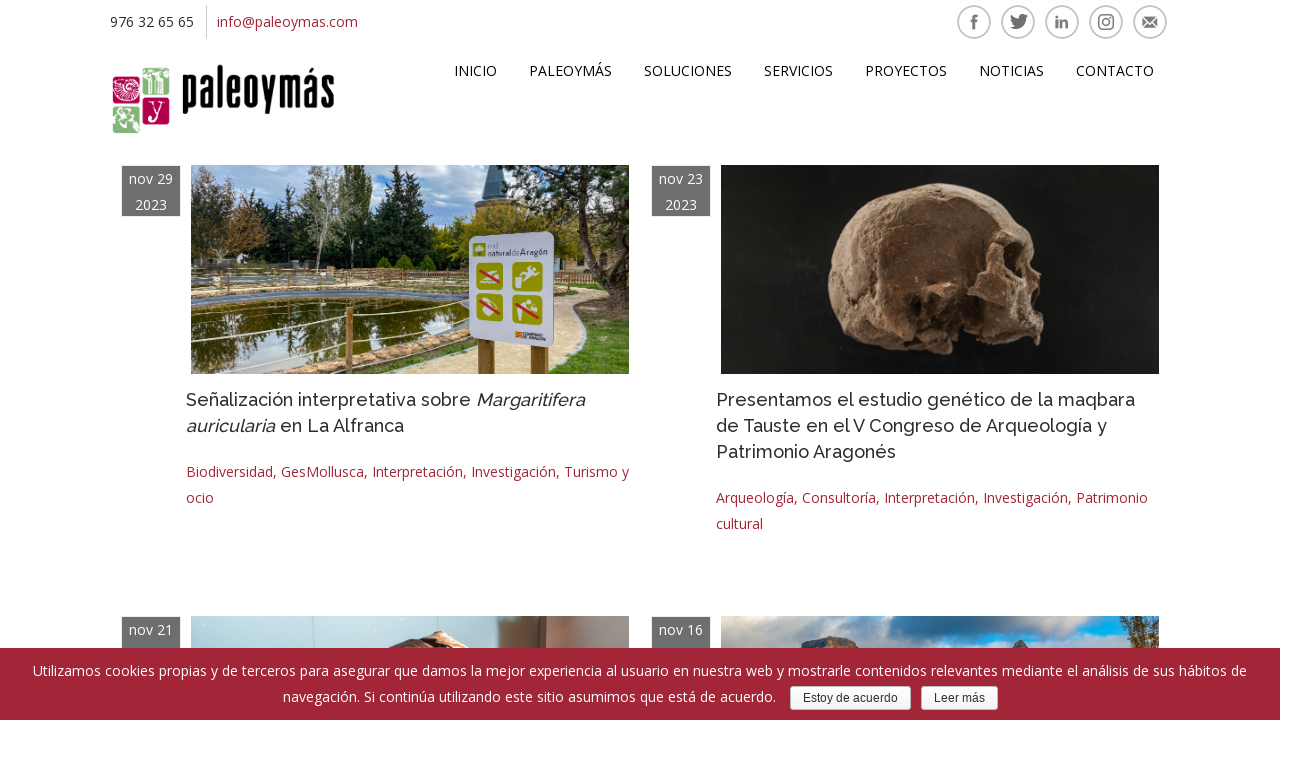

--- FILE ---
content_type: text/html; charset=UTF-8
request_url: https://www.paleoymas.com/2023/11/
body_size: 14744
content:
<!doctype html>
<!--[if IE 7 ]>    <html lang="es" class="isie ie7 oldie no-js"> <![endif]-->
<!--[if IE 8 ]>    <html lang="es" class="isie ie8 oldie no-js"> <![endif]-->
<!--[if IE 9 ]>    <html lang="es" class="isie ie9 no-js"> <![endif]-->


<head>
	<meta charset="utf-8">
	<meta name='viewport' content='width=device-width, initial-scale=1, maximum-scale=1' />	<title>Paleoymás, consultoría y desarrollo cultural y medioambiental |   2023  noviembrePaleoymás, consultoría y desarrollo cultural y medioambiental </title>
        
     <link rel="profile" href="https://gmpg.org/xfn/11" />
     <link rel="pingback" href="https://www.paleoymas.com/xmlrpc.php" /><script type="text/javascript">document.write('<link href="https://fonts.googleapis.com/css?family=Raleway:100,20,300,400,500,600,700,800,900" rel="stylesheet" type="text/css" media="all">');
</script>
 <script type='text/javascript'>
	var mytheme_urls = {
		 theme_base_url:'https://www.paleoymas.com/wp-content/themes/soulmedic/'
 		,framework_base_url:'https://www.paleoymas.com/wp-content/themes/soulmedic/framework/'
 		,ajaxurl:'https://www.paleoymas.com/wp-admin/admin-ajax.php'
 		,url:'https://www.paleoymas.com'
 		,scroll:'disable'
 		,stickynav:'disable'
 		,mobilestickynav:'disable'
 		,is_admin:''
 		,skin:'chocolate'
 		,layout:'boxed'
 		,isRTL:false
 		,layout_pattern:''
	};
 </script>
<link href='https://www.paleoymas.com/wp-content/uploads/2023/02/favicon-48x48.png' rel='shortcut icon' type='image/x-icon' />
<link href='https://www.paleoymas.com/wp-content/themes/soulmedic/images/apple-touch-icon.png' rel='apple-touch-icon-precomposed'/>
<link href='https://www.paleoymas.com/wp-content/themes/soulmedic/images/apple-touch-icon-114x114.png' sizes='114x114' rel='apple-touch-icon-precomposed'/>
<link href='https://www.paleoymas.com/wp-content/themes/soulmedic/images/apple-touch-icon-72x72.png' sizes='72x72' rel='apple-touch-icon-precomposed'/>
<link href='https://www.paleoymas.com/wp-content/themes/soulmedic/images/apple-touch-icon-114x114.png' sizes='114x114' rel='apple-touch-icon-precomposed'/>
	<meta name='keywords' content='margaritifera auricularia, margaritona, blenio, blenio de río, espacio alfranca, la alfranca, zaragoza, museística, interpretación, cría en cautividad, plan de recuperación,biodiversidad,gesmollusca,interpretación,investigación,turismo y ocio,congreso, arqueología, maqbara de tauste, necrópolis islámica,,arqueología,consultoría,patrimonio cultural,museo de los mares paleozoicos, santa cruz de nogueras, teruel, comarca del jiloca, rocas fosilíferas, devónico, paleozoico, peces acorazados, placodermos, carolowhilhelmina geognostica, peter carls, pez placodermo primitivo, dunkleosteus, reproducción paleontológica, réplica fósil, modelo 3d, escaneado 3d, impresión 3d ,paleontología,prospección botánica, caracterización de dinámica fluvial, estudio de dinámica fluvial, embalse de montearagón, consultoría, medioambiente, biodiversidad, flora, botánica, loporzano, río flumen,geodiversidad,paleoymás,paleontología, la caixa, patrimonio cultural, patrimonio paleontológico, exposición, divulgación, la patagonia, dinosaurios de la patagonia, cosmocaixa, caixaforum, visitas guiadas, visitas dinamizadas, visitas comentadas, taller, jurassic camp, museo eugidio feruglio, argentina, patagotitan mayorum'/><link rel="alternate" type="application/rss+xml" title="Paleoymás, consultoría y desarrollo cultural y medioambiental &raquo; Feed" href="https://www.paleoymas.com/feed/" />
<link rel="alternate" type="application/rss+xml" title="Paleoymás, consultoría y desarrollo cultural y medioambiental &raquo; RSS de los comentarios" href="https://www.paleoymas.com/comments/feed/" />
		<script type="text/javascript">
			window._wpemojiSettings = {"baseUrl":"https:\/\/s.w.org\/images\/core\/emoji\/72x72\/","ext":".png","source":{"concatemoji":"https:\/\/www.paleoymas.com\/wp-includes\/js\/wp-emoji-release.min.js?ver=4.3.17"}};
			!function(a,b,c){function d(a){var c=b.createElement("canvas"),d=c.getContext&&c.getContext("2d");return d&&d.fillText?(d.textBaseline="top",d.font="600 32px Arial","flag"===a?(d.fillText(String.fromCharCode(55356,56812,55356,56807),0,0),c.toDataURL().length>3e3):(d.fillText(String.fromCharCode(55357,56835),0,0),0!==d.getImageData(16,16,1,1).data[0])):!1}function e(a){var c=b.createElement("script");c.src=a,c.type="text/javascript",b.getElementsByTagName("head")[0].appendChild(c)}var f,g;c.supports={simple:d("simple"),flag:d("flag")},c.DOMReady=!1,c.readyCallback=function(){c.DOMReady=!0},c.supports.simple&&c.supports.flag||(g=function(){c.readyCallback()},b.addEventListener?(b.addEventListener("DOMContentLoaded",g,!1),a.addEventListener("load",g,!1)):(a.attachEvent("onload",g),b.attachEvent("onreadystatechange",function(){"complete"===b.readyState&&c.readyCallback()})),f=c.source||{},f.concatemoji?e(f.concatemoji):f.wpemoji&&f.twemoji&&(e(f.twemoji),e(f.wpemoji)))}(window,document,window._wpemojiSettings);
		</script>
		<style type="text/css">
img.wp-smiley,
img.emoji {
	display: inline !important;
	border: none !important;
	box-shadow: none !important;
	height: 1em !important;
	width: 1em !important;
	margin: 0 .07em !important;
	vertical-align: -0.1em !important;
	background: none !important;
	padding: 0 !important;
}
</style>
<link rel='stylesheet' id='dt-sc-css-css'  href='https://www.paleoymas.com/wp-content/plugins/designthemes-core-features/shortcodes/css/shortcodes.css?ver=4.3.17' type='text/css' media='all' />
<link rel='stylesheet' id='dt-animations-css'  href='https://www.paleoymas.com/wp-content/plugins/designthemes-core-features/page-builder/css/animations.css?ver=4.3.17' type='text/css' media='all' />
<link rel='stylesheet' id='contact-form-7-css'  href='https://www.paleoymas.com/wp-content/plugins/contact-form-7/includes/css/styles.css?ver=4.3' type='text/css' media='all' />
<link rel='stylesheet' id='cookie-notice-front-css'  href='https://www.paleoymas.com/wp-content/plugins/cookie-notice/css/front.min.css?ver=4.3.17' type='text/css' media='all' />
<link rel='stylesheet' id='resmap-css'  href='https://www.paleoymas.com/wp-content/plugins/responsive-maps-plugin/includes/css/resmap.min.css?ver=4.5' type='text/css' media='all' />
<link rel='stylesheet' id='rs-plugin-settings-css'  href='https://www.paleoymas.com/wp-content/plugins/revslider/public/assets/css/settings.css?ver=5.0.5' type='text/css' media='all' />
<style id='rs-plugin-settings-inline-css' type='text/css'>
.tp-caption a{color:#ff7302;text-shadow:none;-webkit-transition:all 0.2s ease-out;-moz-transition:all 0.2s ease-out;-o-transition:all 0.2s ease-out;-ms-transition:all 0.2s ease-out}.tp-caption a:hover{color:#ffa902}
</style>
<link rel='stylesheet' id='meanmenu-css-css'  href='https://www.paleoymas.com/wp-content/themes/soulmedic/css/meanmenu.css?ver=4.3.17' type='text/css' media='all' />
<link rel='stylesheet' id='prettyphoto-css'  href='https://www.paleoymas.com/wp-content/themes/soulmedic/css/prettyPhoto.css?ver=4.3.17' type='text/css' media='all' />
<link rel='stylesheet' id='default-css'  href='https://www.paleoymas.com/wp-content/themes/soulmedic/style.css?ver=4.3.17' type='text/css' media='all' />
<link rel='stylesheet' id='skin-css'  href='https://www.paleoymas.com/wp-content/themes/soulmedic/skins/chocolate/style.css?ver=4.3.17' type='text/css' media='all' />
<link rel='stylesheet' id='custom-font-awesome-css'  href='https://www.paleoymas.com/wp-content/themes/soulmedic/css/font-awesome.min.css?ver=3.0.2' type='text/css' media='all' />
<!--[if lt IE 9]>
<link rel='stylesheet' id='ie8-and-down-css'  href='https://www.paleoymas.com/wp-content/themes/soulmedic/css/ie8-and-down.css?ver=4.3.17' type='text/css' media='all' />
<![endif]-->
<link rel='stylesheet' id='responsive-css'  href='https://www.paleoymas.com/wp-content/themes/soulmedic/responsive.css?ver=4.3.17' type='text/css' media='all' />
<link rel='stylesheet' id='mytheme-google-fonts-css'  href='https://fonts.googleapis.com/css?family=Noto+Sans:400,700,400italic,700italic' type='text/css' media='all' />
 <!--[if IE]>
    <style type="text/css" media="screen">
			.team .social-icons li {
				behavior: url(https://www.paleoymas.com/wp-content/themes/soulmedic/PIE.php);
               }
     </style>
     <![endif]-->
<script type='text/javascript' src='https://www.paleoymas.com/wp-includes/js/jquery/jquery.js?ver=1.11.3'></script>
<script type='text/javascript' src='https://www.paleoymas.com/wp-includes/js/jquery/jquery-migrate.min.js?ver=1.2.1'></script>
<script type='text/javascript'>
/* <![CDATA[ */
var cnArgs = {"ajaxurl":"https:\/\/www.paleoymas.com\/wp-admin\/admin-ajax.php","hideEffect":"fade","onScroll":"no","onScrollOffset":"100","cookieName":"cookie_notice_accepted","cookieValue":"TRUE","cookieTime":"2592000","cookiePath":"\/","cookieDomain":"","redirection":"","cache":""};
/* ]]> */
</script>
<script type='text/javascript' src='https://www.paleoymas.com/wp-content/plugins/cookie-notice/js/front.min.js?ver=1.2.42'></script>
<script type='text/javascript' src='https://www.paleoymas.com/wp-content/plugins/revslider/public/assets/js/jquery.themepunch.tools.min.js?ver=5.0.5'></script>
<script type='text/javascript' src='https://www.paleoymas.com/wp-content/plugins/revslider/public/assets/js/jquery.themepunch.revolution.min.js?ver=5.0.5'></script>
<script type='text/javascript'>
/* <![CDATA[ */
var like_this_ajax_object = {"ajax_url":"https:\/\/www.paleoymas.com\/wp-admin\/admin-ajax.php"};
/* ]]> */
</script>
<script type='text/javascript' src='https://www.paleoymas.com/wp-content/plugins/roses-like-this/likesScript.js?ver=4.3.17'></script>
<script type='text/javascript' src='https://www.paleoymas.com/wp-content/themes/soulmedic/framework/js/public/modernizr-2.6.2.min.js?ver=4.3.17'></script>
<style type="text/css">	body { background-color:#;}	#main-menu ul.menu li a, .mean-container .mean-nav ul li a, #main-menu ul li.menu-item-simple-parent ul li a, .megamenu-child-container > ul.sub-menu > li > a, .megamenu-child-container > ul.sub-menu > li > .nolink-menu { color:7E122C#; }	#main-menu > ul.menu > li:hover > a, #main-menu > ul.menu > li.current_page_item > a, #main-menu ul ul li.current_page_item ul li.current_page_item a, #main-menu ul ul li.current_page_item ul li a:hover, .mean-container .mean-nav ul li a:hover, .megamenu-child-container ul.sub-menu > li > ul li.current_page_item a, .megamenu-child-container ul.sub-menu > li > ul li.current_page_ancestor a, .megamenu-child-container ul.sub-menu > li > ul li.current-menu-item a, .megamenu-child-container ul.sub-menu > li > ul li.current-menu-ancestor a, #main-menu ul li.menu-item-simple-parent ul li.current_page_item a, #main-menu ul li.menu-item-simple-parent ul li.current_page_ancestor > a, #main-menu ul li.menu-item-simple-parent ul li.current-menu-item > a, #main-menu ul li.menu-item-simple-parent ul li.current-menu-ancestor > a, #main-menu ul li.menu-item-simple-parent ul li a:hover, .megamenu-child-container ul.sub-menu > li > ul li a:hover { color:B51E42# !important; }	body{
background-color: #fff !important;
color: #000000;
float: none;
    margin: 0 auto;
    max-width: 1200px;

}
p {
font-weight:100 !important;
    margin-bottom: 0px  !important;
}
/* Botón tipo ver más */
.dt-sc-ico-content.type1 h5, .dt-sc-ico-content.type2 h5, .dt-sc-ico-content.type4 h5{
text-transform: none !important;
border-bottom: none !important;
}
/* ancho p home */
.post-10 div.dt-sc-one-third p {
/*padding: 0px 10px;*/
}
/* texto pie proyectos */
ul.three-columns-portfolio-carousel h5{
font-size: 18px !important;
font-weight:300  !important;
line-height:36px  !important;
}


#main-menu   ul.menu  li a {
background:none !important;
color: #000000  !important;
}
#main-menu   ul.menu  li a:hover {
background:none !important;
color: #A32638  !important;
}
#main-menu > ul.menu > li:hover {
background:none !important;
color: #A32638  !important;
}

#main-menu > ul.menu > li.current_page_item span{
display:inline !important;
}
#main-menu > ul > li.current_page_item > a{
    border-top: solid 3px;
    border-color: #A32638;
background:none !important;
color: #A32638;
border-radius: 0 !important;
}


/*Horizontal rule */
.dt-sc-hr {
background: radial-gradient(ellipse at center,#b5b5b5 0,#fff 72%,#fff 100%) !important;
height: 1px !important;
}

/*Horizontal rule medium */
.dt-sc-hr-medium {
margin-bottom: 20px !important;
border-top: 1px solid #000 !important;
background: none !important;
margin: 0px 0px !important;
}

	h1 { 
font-family: 'Raleway', sans-serif  !important;
font-size:36px  !important; 
line-height:50px !important; 
font-weight: 300;
margin-bottom:30px !important; 
}

	h2 { 
font-family: 'Raleway', sans-serif  !important;
font-size:32px  !important; 
line-height:32px !important; 
font-weight: 200;
margin-bottom:30px !important; 
}

	h3 { 
font-family: 'Raleway', sans-serif  !important;
font-size:25px  !important; 
line-height:30px !important; 
font-weight: 500;
margin-bottom:15px !important; 
 }

.column h4{

font-size:18px !important;
line-height:26px !important;
}
	h4 { 
font-family: 'Raleway', sans-serif  !important;
font-size:28px !important;
line-height:36px !important;
font-weight: 500;
margin-bottom:10px !important;
 }
	h5{ 
font-family: Open Sans , 'Raleway', sans-serif  !important;font-size:22px !important;
line-height:29px !important;
font-weight: 400;
margin-bottom:20px !important;
 }
	h6{ 
font-family: 'Open Sans', sans-serif  !important;
font-size:16px !important;
line-height:24px !important;
font-weight: 500;
margin-bottom:20px !important;
 }


#main-menu > ul.menu > li > .megamenu-child-container {
z-index:1;
}

#main-menu > ul.menu > li > .sub-menu {
z-index:1;
}

#logo a img {
    max-width: 100%;
   
}

#secondary .widget_categories ul li a::before, #secondary .widget_archive ul li a::before, #primary .widget_categories ul li a::before, #primary .widget_archive ul li a::before {
content:none !important;
}

.nolink-menu{



    display: block;
    font-size: 14px;
    margin: 0;
    padding: 13px 11px 15px;
    text-transform: uppercase;
}



li#menu-item-249 div.megamenu-child-container {
    left: -350px !important;
    width: 760px;
}

.container {


}

#searchform {
display:none;
}

#footer .widget h3.widgettitle::after{
background:none;
}

#footer{
padding: 0 30px;
}

.entry-meta{
color:#fff;
}
#footer .widget ul li::before{
content:none;
}

#menu-enlacesrapidospie{
margin-top:5px !important;
}

a img.size-medium.wp-image-252.alignleft, div.column.dt-sc-full-width.first h2{
margin-bottom:5px;
}

#footer .widget ul li{
border-bottom:none;
}

.format-standard .entry-meta .entry_format, div.entry-meta a.entry_format{
display:none;
}

.entry-meta .date{
border-top:none;
margin:0px;
padding:0px;
color:#fff;
}

.blog-entry{
background:none;
}

a.dt-sc-button.small.read-more,  .widget.widget_recent_entries .recent-posts-widget .post-meta, div.entry-meta a.comments, .entry-details .entry-metadata{

}
.comments {
display:none !important;
}
.entry-meta{
padding:0px 0px;
height:50px;
}
.entry-metadata p {
    float: left;
    margin: 10px 0px 0px 0px!important;
}

.entry-meta .entry_format{
height:0px;
display:initial;
}




.post-nav-container .post-next-link{
width: 450px;
}

.post-nav-container .post-prev-link{
width: 450px;
}

.portfolio .portfolio-detail .views{
display:none;
}

.portfolio .portfolio-detail h5, .portfolio .portfolio-detail p{
 padding: 0 10px;
}

.entry-meta{
background-color:#6d6e70;
}



.dt-sc-testimonial blockquote, ul.dt-sc-tabs-frame li a.current{
border-top-color: #7E122C;
}

.dt-sc-button, .dt-sc-callout-box.type4, .dt-sc-callout-box.type5, .pagination ul li a, .pagination .next-post a, .pagination .prev-post a, .pagination ul li.active-page, .dt-sc-pr-tb-col.selected, .dt-sc-pr-tb-col.selected .dt-sc-buy-now .dt-sc-button, .breadcrumb-section, .megamenu-child-container, #main-menu ul li.menu-item-simple-parent ul, #main-menu ul li.menu-item-simple-parent ul li ul, #main-menu ul li.menu-item-language ul, #main-menu ul li.menu-item-language ul li ul, ul.commentlist li .comment-author img, .tribe-events-sub-nav li a, .tribe-events-read-more, #slider, .dt-sc-toggle-frame h5.dt-sc-toggle a, .dt-sc-toggle-frame h5.dt-sc-toggle-accordion a, .is-sticky #header, .author-bio .image img{
border-color: #B51E42;
}

.dt-sc-infographic-bar .dt-sc-bar-percentage{
display:none;
}



.dt-sc-portfolio-container .gallery .isotope div{
height:600px;
}

.wp-caption.alignnone {
    clear: none;
float:left;
margin:5px;
 height: 180px;
}

.post-47.page.type-page.status-publish.hentry h2{
clear:both;
}

.wp-caption{
background:#fff !important;
}

.dt-sc-one-half h3{
margin-bottom:0px !important;
}

.dt-sc-pullquote5{
border:none !important;
font-size: 25px;
margin-bottom:15px;
}


.bx-wrapper{
margin: 0px 0px 0px 0px !important;
}

.fichaderecha{
width:30%;
float:right;
top: 30px;
br-clear:all;
background-color:#efefef;
padding:10px;
}
.fichaderecha .responsive-map{
margin-top:20px;
}
.fichaizquierda{
width:65%;
float:left;
top: 30px;
}

.portfolio.dt-sc-one-fourth.with-sidebar .portfolio-detail{
max-height: 28px !important;
min-height: 28px !important;
}

.nolink-menu:hover {
color: #A32638 !important;
}

#menu-item-149:hover  {
color: #f3f3f3 !important;
}

.megamenu-child-container {
top:40px !important;
}

#menu-item-249:hover  {
color: #f3f3f3 !important;
}

div.dt-sc-one-half h3  a img{
width:100px;
}

div.dt-sc-one-half div div div p span a img{
width:100px;
padding:10px;
}

body,  .mobile-menu , p , span {
font-family: 'Open Sans';
font-size: 14px !important;
line-height: 26px !important;
}


.fotocara{
    margin: 0px 5px 5px 0px  !important;
width:80px  !important;
height:80px  !important;
}
h4{
margin-bottom: 10px !important;
}

.wp-caption {
border: none !important;
}


#footer .widget h3.widgettitle{
    margin-bottom: 10px !important;
}
#footer .widget ul li{
padding: 2px  !important;
}

#primary{
margin-top:0px !important;
}

.destacada{
padding:0px 10px 0px 0px !important;
}
.center{
text-align: center;
}
h6{
margin-bottom: 5px;
}

.widget_categories ul li a, .widget.widget_archive ul li a {
padding: 0px 45px 0px 0px !important;
    line-height: 25px  !important;
border-bottom:none !important;
}

 .widget_nav_menu div , .widget_text div {

}

.lateral{
margin-bottom: 0px !important;
}

.wp-caption{
    margin-top: 0px !important;
padding-top: 0px !important;
}

.home .portfolio > div.portfolio-thumb > img
 {
    margin: 0  !important;
}
.portfolio > div.portfolio-thumb > img
 {
  /*  margin: 0  !important;
   
    height: 200px;*/
}

.blog-entry{
margin: 0px 0px 0px !important;
}

#categories-2 > ul > li.cat-item > a > span{
display:none !important;
}
span a{
text-decoration:underline;
}

.boxed .inner-wrapper {
    background: #ffffff !important;
    border:none !important;
    border-radius: none !important;
    -moz-border-radius: none !important;
    -webkit-border-radius: none !important;
}


#header{
padding: 10px 0px 10px;
}

#slider{
border:none !important;
}
.home .entry-details .entry-body {
    width: 100%;
    clear: both;
display:none;
}

.dt-sc-team .image img {
    border:none !important;
    border-radius: 0% !important;
    max-width: 94%;
}

h5.dt-sc-toggle::before, h5.dt-sc-toggle-accordion::before, .dt-sc-pr-tb-col.selected .dt-sc-buy-now .dt-sc-button::after, #footer input[type="submit"], #footer input[type="button"], .bx-controls a:hover, input[type="submit"], button, input[type="button"], .mean-container a.meanmenu-reveal, .dt-sc-infographic-bar .dt-sc-bar{
background-color: #A32638;
}

.block{
padding-left: 55px;
}

.dt-sc-toggle-content{
padding: 0px 0px 20px !important;
}



.portfolio .portfolio-detail{
background: #f3f3f3 !important;
text-align: center;
}

.portfolio-single h3{
margin-top:30px !important;
}

.tags{
margin-bottom:20px !important;
}

.bx-controls a.bx-next {
    
background-color:transparent;
    height: 50px;
    width: 50px;
}

.bx-controls a.bx-prev {
     
background-color:transparent;
    height: 50px;
    width: 50px;
}
.carousel-arrows a{
border-radius:100%;
margin: 0px 10px;
}
.carousel-arrows{
width:100%;
}

a.portfolio-next-arrow{
float:right;
}

.content-full-width  .dt-sc-one-column {
width: 48%;
    margin: 1%;
}

.dt-sc-one-half .blog-entry-inner .entry-body{
display:none;
}
.blog-entry-inner{
padding: 0px 0px 0px 65px !important;
}

.entry-thumb{
    padding: 0px 0px 5px 5px !important;

}

#main .dt-sc-tabs-frame a{
text-decoration:none;
}
.read-more{
display:none;
}

#main p a {
   /* text-decoration: underline;*/
font-weight:normal;
}
#main ul a {
    text-decoration: underline;
font-weight:normal;
}
.portfolio-share  ul a {
text-decoration: none !important;
} 
li.portfolio a {
    text-decoration: none !important;

}
.apply-isotope article  div  div.entry-details  div.entry-metadata {
display:none;
}

.tp-caption a {
color: rgb(255, 255, 255) !important;
text-decoration: none !important;
}

.tp-caption a:hover {
color: rgb(0, 0, 0) !important;
text-decoration: none !important;
}

.column .tags{
display:none;
}
.column .author{
display:none;
}
.column .entry-body{
display:none;
}
.gris .dt-sc-titled-box  {

margin-top: -30px;

}

.gris img {
padding: 0px 0px 0px 0px;
max-width: 100% !important;
}

.dt-sc-titled-box h6.dt-sc-titled-box-title{
padding: 0px !important;
}
.dt-sc-titled-box-content{
padding: 10px 20px 0px !important;
}

.dt-sc-sorting-container a {
background: none !important;
border-bottom:none !important;
font-size:16px;
}
.dt-sc-sorting-container a.active-sort {
border-top: solid 3px;
border-color: #A32638;;
border-bottom:none !important;
}
#footer .widget .textwidget ul li::before{
content:none !important;
}
#footer .widget .textwidget ul.dt-sc-social-icon li {
clear:none;
width:34px;
}
h5{
font-size: 18px !important;
}

.portfolio-detail p{
font-size: 18px !important;
}

.zoom {
display:none !important;
}
.fa-external-link{
display:none !important;
}

.fa-pie-chart , .fa-folder-open , .fa-calendar-check-o , .fa-user-md{
display:none !important;
}

.dt-sc-team h4{
background:none !important;
}
.dt-sc-portfolio-container .portfolio-detail p{
display:none;
}

.column .portfolio-detail p{
display:none;
}

.image-overlay a.link{
display:none;
}



.entry-thumb {
    padding: 0px 0px 15px 5px;
}
#footer .widget h3.widgettitle{
text-transform: none !important;
}

#footer .widget ul li a{
color: #a32638 !important;
}

.portfolio-prev-arrow{
float:right !important;
}
.fa-caret-left::before {
    content: '\e825';
    font-family: "revicons";
}
.fa-caret-right::before {
    content: '\e824';
    font-family: "revicons";
}
.carousel-arrows a {
    border-radius: none !important;
    margin:  none !important;
}
/* color flechitas */
.carousel-arrows a {
    background: none !important;
    color: #000;
margin: 0px !important;
}

.portfolio:hover .portfolio-detail:hover , .portfolio .image-overlay a span{
background: #f3f3f3  !important;
}
.portfolio .portfolio-detail h5 {

}

.portfolio:hover .portfolio-detail h5 a{
color: #000;
font-size: 18px;
}

h1 a:hover, h2 a:hover, h3 a:hover, h4 a:hover, h5 a:hover, h6 a:hover, a, #footer a, #footer .widget ul li a:hover, #footer .widget .tweet_list li a, .breadcrumb a:hover, .dt-sc-ico-content.type1 h5 a, .dt-sc-ico-content.type1 .icon span, .dt-sc-ico-content.type2 h5 a, .dt-sc-ico-content.type2 .icon span, .dt-sc-ico-content.type4 h5 a, .dt-sc-ico-content.type4 .icon span, .dt-sc-button, h5.dt-sc-toggle.active a, h5.dt-sc-toggle-accordion.active a, .dt-sc-pr-tb-col.selected .dt-sc-tb-title h5, .dt-sc-pr-tb-col.selected .dt-sc-buy-now .dt-sc-button, .dt-sc-infographic-bar .fa, .dt-sc-numbered-list-type2 li, ul.side-nav > li.current_page_item > a:hover, ul.side-nav > li > ul > li.current_page_item > a:hover, ul.side-nav > li > ul > li > ul > li.current_page_item > a:hover, #footer .copyright a:hover, .megamenu-child-container ul.sub-menu > li > ul li a:hover, #main-menu ul li.menu-item-simple-parent ul li a:hover, .entry-details .entry-metadata, .widget ul li a:hover, .widget.widget_recent_entries .post-meta p, .widget.widget_recent_entries .post-meta p a, #secondary .widget .tweet_list li a:hover, .portfolio-single .tags, #secondary .widget.widget_recent_entries ul li:hover::before, #secondary .widget.widget_recent_comments ul li:hover::before, ul.commentlist li .author-name a:hover, .tribe-events-sub-nav li a, .tribe-events-calendar td a, .tribe-events-read-more, .tribe-events-list-event-title a, ul.products li .product-details-hover h3 a:hover, #main-menu ul li.menu-item-language ul li a:hover {
color: #A32638;
}


.dt-sc-sorting-container a:hover, .dt-sc-sorting-container a.active-sort {
color:#000;
}


.dt-sc-sorting-container a.active-sort {
margin: -2px;
}
.aligncenter, img.aligncenter {
 display: inline !important;
}

.gris h5 {
margin-top: 5px;
}
#main-menu > ul.menu > li > span.arrow {
border-left: 0px !important;
border-right: 0px !important;
}

 .portfolio:hover {
border-color: #A32638 !important;
}

.column  p a img.size-full {
/*margin: 0px 4px auto !important;*/
}

.dt-sc-colored-box h5{
width:100%;
text-align:center;
}
.widget ul li a {
color:#A32638
}

#secondary .widget_pages ul li a::before, #secondary .widget_meta ul li a::before, #secondary .widget_nav_menu ul li a::before, #primary .widget_pages ul li a::before, #primary .widget_meta ul li a::before, #primary .widget_nav_menu ul li a::before {
content: none !important;
text-decoration: none !important;
}

#secondary ul a {
text-decoration: none !important;
}
.social-share-icons li a {
text-decoration: none !important;

}

.social-share-icons li a img {
border: 2px solid #c4c4c4;

border-radius: 34px;
}

#secondary .widget_nav_menu ul li a{
padding: 0px 0px 0px 0px !important;
margin-bottom: 0px !important;
border-bottom: 0px !important;
}

.hebe .tp-tab-desc {
font-family: "Raleway";
}

.tp-tab-title {
line-height: 15px !important;
color:#fff !important;
}

.CabeceraNoticiaPaleoymas, .rs-parallaxlevel-0 {
color:#fff !important;
}

.home .blog-entry, .page-id-596  .blog-entry  {
    
    padding: 0px 0px 0px !important;
}


h5.dt-sc-toggle::before, h5.dt-sc-toggle-accordion::before {
top: -6px !important;
}

.fa-tags, .fa {
display:none !important;
}

.post-prev-link a span , .post-next-link a span{
display:none;

}
.post-prev-link a  {

float:left;
}
.post-next-link a {
float:right;
}

.pagination ul li.active-page   {
border-color: #A32638 !important;
background:  #A32638 !important;
}

.bx-controls a.bx-prev {
    background:  url(https://www.paleoymas.com/wp-content/uploads/2017/07/Flecha-Izq-50x50.png);
    left: 0;
}

.bx-controls a.bx-next {
 background-image: url("https://www.paleoymas.com/wp-content/uploads/2017/07/Flecha-Dch-50x50-01.png");
   
    right: 0;
}


.widget form {
margin: 0px !important;
}

#footer .widget ul li a img{
padding:10px 0px;
}
.pagination a:hover{
background: #A32638 !important;
}
.pagination ul li a:hover {
background: #A32638 !important;
}


#text-5 {
padding-bottom:10px !important;
}
#text-6 {
padding-bottom:0px !important;
}

@media screen and (max-width:640px) {  
.fichaizquierda { width:100%; }
.fichaderecha { width:100%; }
}
#primary img {
 /*   max-width: 100%; */
}
.portfolio .portfolio-thumb img {
    height: auto;
}

.alignleft, .alignright, .aligncenter, .alignnone, img.alignleft, img.alignright, img.aligncenter {
    margin-bottom: 0px !important;
}

input, textarea, select, button {
   
    font: 13.3333px 'Raleway', sans-serif  !important;
}

#secondary {
margin: 0px 0px 0px 20px !important;
}

 ul.menu {
    margin-top: -12px !important;
}
#main {
    padding: 0px 0px 15px !important;
}

@media screen and (max-width: 640px){
.alignleft, img.alignleft {
    display: inline;
    float: left;
       margin: 0px 15% !important;
}


.vp-player-layout {
    top: 0px !important;
}

.blog-entry-inner {
    padding: 0px 0px 0px 0px !important;
}
.entry-title{
    padding: 0px 0px 0px 65px !important;
}
.entry-thumb {
    padding: 0px 0px 0px 65px !important;
}

#footer {
    padding: 0 0px !important; 
}
.fichaderecha {
margin-top: 20px;
}
.post-nav-container{
display:none;
}
 .meanmenu-reveal{
margin-top: 20px;
}

.mean-container .mean-nav{
margin-top: 69px;
}

}


@media only screen and (max-width: 767px) and (min-width: 480px){
.mean-container .mean-nav {
    margin-top: 69px !important;
}
}


#mc-embedded-subscribe-form {
margin-top: -25px !important;
}

#mc-embedded-subscribe{
margin-top: -1px !important;
}

.dt-sc-social-icons li img:first-child{
display:block !important;
}

</style><link rel="EditURI" type="application/rsd+xml" title="RSD" href="https://www.paleoymas.com/xmlrpc.php?rsd" />
<link rel="wlwmanifest" type="application/wlwmanifest+xml" href="https://www.paleoymas.com/wp-includes/wlwmanifest.xml" /> 
<meta name="generator" content="WordPress 4.3.17" />


<!-- wpsso meta tags begin -->
<meta name="wpsso:mark:begin" content="wpsso meta tags begin"/>
<!-- generator:1 --><meta name="generator" content="WPSSO Core 4.16.4/F"/>
<meta property="og:type" content="website"/>
<meta property="og:url" content="https://www.paleoymas.com/2023/11/"/>
<meta property="og:locale" content="es_ES"/>
<meta property="og:site_name" content="https://www.paleoymas.com"/>
<meta property="og:title" content="noviembre &ndash; 2023"/>
<meta property="og:description" content="Monthly Archive for noviembre 2023"/>
<meta name="twitter:domain" content="www.paleoymas.com"/>
<meta name="twitter:site" content="@Paleoymas"/>
<meta name="twitter:title" content="noviembre &ndash; 2023"/>
<meta name="twitter:description" content="Monthly Archive for noviembre 2023"/>
<meta name="twitter:card" content="summary"/>
<link itemprop="url" href="https://www.paleoymas.com/2023/11/"/>
<meta itemprop="name" content="noviembre &ndash; 2023"/>
<meta itemprop="description" content="Monthly Archive for noviembre 2023"/>
<meta name="description" content="Monthly Archive for noviembre 2023"/>
<meta name="wpsso:mark:end" content="wpsso meta tags end"/>
<!-- wpsso meta tags end -->
<!-- added on 2026-01-29T04:02:37+00:00 in 0.000711 secs from https://www.paleoymas.com -->

<meta name="generator" content="Powered by Slider Revolution 5.0.5 - responsive, Mobile-Friendly Slider Plugin for WordPress with comfortable drag and drop interface." />
<link rel="alternate" type="application/rss+xml" title="RSS" href="https://www.paleoymas.com/rsslatest.xml" /></head>
<body class="archive date boxed">
    <div id="bbar-wrapper" class="header3">
    	<div id="bbar-body">
        	<div class="container">
            	<div class="column dt-sc-one-half first"><!-- Global site tag (gtag.js) - Google Analytics -->
<script async src="https://www.googletagmanager.com/gtag/js?id=G-YC1ZDFW7TZ"></script>
<script>
  window.dataLayer = window.dataLayer || [];
  function gtag(){dataLayer.push(arguments);}
  gtag('js', new Date());

  gtag('config', 'G-YC1ZDFW7TZ');
</script>

<span class="fa fa-phone-square"> </span>  976 32 65 65   <a title="" href="mailto:info@paleoymas.com"> info@paleoymas.com </a></div>
                <div class="column dt-sc-one-half alignright">
					<ul class='dt-sc-social-icons'>
                        <li class='facebook2'>
                            <a href='https://es-es.facebook.com/Paleoymas/' target='_blank'>
                                <img src='https://www.paleoymas.com/wp-content/themes/soulmedic/images/sociable/facebook.png' alt='facebook.png' />
                            </a>
                        </li>
                        <li class='twitter2'>
                            <a href='https://twitter.com/paleoymas' target='_blank'>
                                <img src='https://www.paleoymas.com/wp-content/themes/soulmedic/images/sociable/twitter.png' alt='twitter.png' />
                            </a>
                        </li>
                        <li class='linkedin2'>
                            <a href='https://www.linkedin.com/company/paleoym-s' target='_blank'>
                                <img src='https://www.paleoymas.com/wp-content/themes/soulmedic/images/sociable/linkedin.png' alt='linkedin.png' />
                            </a>
                        </li>
                        <li class='instagram2'>
                            <a href='https://www.instagram.com/paleoymas/' target='_blank'>
                                <img src='https://www.paleoymas.com/wp-content/uploads/2018/03/instagram-icon.png' alt='instagram.png' />
                            </a>
                        </li>
                        <li class='mail2'>
                            <a href='mailto:info@paleoymas.com'>
                                <img src='https://www.paleoymas.com/wp-content/themes/soulmedic/images/sociable/mail.png' alt='mail.png' />
                            </a>
                        </li>
                    </ul>
                </div>
            </div>
        </div>
    </div><!-- **Wrapper** -->
<div class="wrapper">
    <!-- **Inner Wrapper** -->
    <div class="inner-wrapper">

        <!-- Header Wrapper -->
        <div id="header-wrapper">

        <!-- **Header** -->
        <header id="header">
        
            <!-- **Header Container** -->
            <div class="container">
                <!-- **Logo - End** -->
                <div id="logo">
                                           <a href="https://www.paleoymas.com" title="Paleoymás, consultoría y desarrollo cultural y medioambiental">
                           	<img class="normal_logo" src="https://www.paleoymas.com/wp-content/uploads/2018/12/logo_color-01-200principal.png" alt="Paleoymás, consultoría y desarrollo cultural y medioambiental" title="Paleoymás, consultoría y desarrollo cultural y medioambiental" />
                            <img class="retina_logo" src="https://www.paleoymas.com/wp-content/uploads/2018/12/logo_color-01-200retina.png" alt="Paleoymás, consultoría y desarrollo cultural y medioambiental" title="Paleoymás, consultoría y desarrollo cultural y medioambiental" 
                             	  style="width:198px; height:40px;"/>
                           </a>
                                </div><!-- **Logo - End** -->
    
                <!-- **Navigation** -->
                <div id="primary-menu">
                    <nav id="main-menu">
                    <ul id="menu-header" class="menu"><li id="menu-item-148" class="menu-item menu-item-type-post_type menu-item-object-page menu-item-depth-0 menu-item-simple-parent "><a href="https://www.paleoymas.com/">Inicio</a><span class="arrow"> </span></li>
<li id="menu-item-150" class="menu-item menu-item-type-post_type menu-item-object-page menu-item-depth-0 menu-item-simple-parent "><a href="https://www.paleoymas.com/paleoymas/quienes-somos/">Paleoymás</a><span class="arrow"> </span></li>
<li id="menu-item-598" class="menu-item menu-item-type-post_type menu-item-object-page menu-item-depth-0 menu-item-megamenu-parent  megamenu-2-columns-group"><a href="https://www.paleoymas.com/soluciones/">Soluciones</a><span class="arrow"> </span></li>
<li id="menu-item-4730" class="menu-item menu-item-type-post_type menu-item-object-page menu-item-has-children menu-item-depth-0 menu-item-megamenu-parent  megamenu-3-columns-group"><a href="https://www.paleoymas.com/servicios/consultoria/">Servicios</a><span class="arrow"> </span>
<div class='megamenu-child-container'>

<ul class="sub-menu">
	<li id="menu-item-170" class="menu-item menu-item-type-post_type menu-item-object-page menu-item-has-children menu-item-depth-1"><a href="https://www.paleoymas.com/servicios/consultoria/">Consultoría</a>
	<ul class="sub-menu">
		<li id="menu-item-281" class="menu-item menu-item-type-post_type menu-item-object-page menu-item-depth-2"><a href="https://www.paleoymas.com/servicios/consultoria/estudios-e-informes/">Estudios e informes</a></li>
		<li id="menu-item-171" class="menu-item menu-item-type-post_type menu-item-object-page menu-item-depth-2"><a href="https://www.paleoymas.com/servicios/consultoria/prospecciones-y-catas/">Prospecciones y catas</a></li>
		<li id="menu-item-172" class="menu-item menu-item-type-post_type menu-item-object-page menu-item-depth-2"><a href="https://www.paleoymas.com/servicios/consultoria/control-y-seguimiento/">Control y seguimiento</a></li>
		<li id="menu-item-173" class="menu-item menu-item-type-post_type menu-item-object-page menu-item-depth-2"><a href="https://www.paleoymas.com/muestreos-y-triados/">Muestreos y triados</a></li>
		<li id="menu-item-174" class="menu-item menu-item-type-post_type menu-item-object-page menu-item-depth-2"><a href="https://www.paleoymas.com/servicios/consultoria/conservacion-y-excavacion/">Conservación y excavación</a></li>
		<li id="menu-item-280" class="menu-item menu-item-type-post_type menu-item-object-page menu-item-depth-2"><a href="https://www.paleoymas.com/servicios/consultoria/planimetrias-y-digitalizacion/">Digitalización</a></li>
		<li id="menu-item-278" class="menu-item menu-item-type-post_type menu-item-object-page menu-item-depth-2"><a href="https://www.paleoymas.com/servicios/consultoria/laboratorio-paleontologico/">Laboratorio paleontológico y arqueológico</a></li>
	</ul>
</li>
	<li id="menu-item-12897" class="menu-item menu-item-type-post_type menu-item-object-page menu-item-has-children menu-item-depth-1"><a href="https://www.paleoymas.com/servicios/medio-ambiente/">Medio Ambiente</a>
	<ul class="sub-menu">
		<li id="menu-item-12898" class="menu-item menu-item-type-post_type menu-item-object-page menu-item-depth-2"><a href="https://www.paleoymas.com/servicios/medio-ambiente/estudios-de-impacto-ambiental/">Estudios de Impacto Ambiental</a></li>
		<li id="menu-item-12899" class="menu-item menu-item-type-post_type menu-item-object-page menu-item-depth-2"><a href="https://www.paleoymas.com/servicios/medio-ambiente/medio-ambiente-en-obra-civil/">Medio Ambiente en Obra Civil</a></li>
		<li id="menu-item-12900" class="menu-item menu-item-type-post_type menu-item-object-page menu-item-depth-2"><a href="https://www.paleoymas.com/servicios/medio-ambiente/biodiversidad/">Biodiversidad</a></li>
		<li id="menu-item-12901" class="menu-item menu-item-type-post_type menu-item-object-page menu-item-depth-2"><a href="https://www.paleoymas.com/servicios/medio-ambiente/divulgacion-y-educacion-ambiental/">Divulgación y educación ambiental</a></li>
		<li id="menu-item-12902" class="menu-item menu-item-type-post_type menu-item-object-page menu-item-depth-2"><a href="https://www.paleoymas.com/servicios/medio-ambiente/pesca-electrica-cientifica/">Pesca eléctrica científica</a></li>
		<li id="menu-item-12903" class="menu-item menu-item-type-post_type menu-item-object-page menu-item-depth-2"><a href="https://www.paleoymas.com/servicios/medio-ambiente/biodeteccion-canina/">Biodetección canina</a></li>
		<li id="menu-item-12904" class="menu-item menu-item-type-post_type menu-item-object-page menu-item-depth-2"><a href="https://www.paleoymas.com/servicios/medio-ambiente/estudios-malacologicos/">Estudios malacológicos</a></li>
		<li id="menu-item-12905" class="menu-item menu-item-type-post_type menu-item-object-page menu-item-depth-2"><a href="https://www.paleoymas.com/servicios/medio-ambiente/muestreos-y-buceo-cientifico/">Muestreos y Buceo científico</a></li>
		<li id="menu-item-12906" class="menu-item menu-item-type-post_type menu-item-object-page menu-item-depth-2"><a href="https://www.paleoymas.com/seguimiento-avifauna-y-quiropteros/">Seguimiento Avifauna y quirópteros</a></li>
	</ul>
</li>
	<li id="menu-item-185" class="menu-item menu-item-type-post_type menu-item-object-page menu-item-has-children menu-item-depth-1"><a href="https://www.paleoymas.com/servicios/interpretacion/">Interpretación</a>
	<ul class="sub-menu">
		<li id="menu-item-186" class="menu-item menu-item-type-post_type menu-item-object-page menu-item-depth-2"><a href="https://www.paleoymas.com/servicios/interpretacion/proyectos-y-planes/">Proyectos y planes</a></li>
		<li id="menu-item-187" class="menu-item menu-item-type-post_type menu-item-object-page menu-item-depth-2"><a href="https://www.paleoymas.com/servicios/interpretacion/rutas-y-equipamientos/">Rutas y equipamientos</a></li>
		<li id="menu-item-188" class="menu-item menu-item-type-post_type menu-item-object-page menu-item-depth-2"><a href="https://www.paleoymas.com/servicios/interpretacion/exposiciones-y-museos/">Exposiciones y museos</a></li>
		<li id="menu-item-190" class="menu-item menu-item-type-post_type menu-item-object-page menu-item-depth-2"><a href="https://www.paleoymas.com/servicios/interpretacion/apps-y-web/">APPs y web</a></li>
		<li id="menu-item-191" class="menu-item menu-item-type-post_type menu-item-object-page menu-item-depth-2"><a href="https://www.paleoymas.com/servicios/interpretacion/audiovisuales-e-interactivos/">Audiovisuales e interactivos</a></li>
		<li id="menu-item-189" class="menu-item menu-item-type-post_type menu-item-object-page menu-item-depth-2"><a href="https://www.paleoymas.com/servicios/interpretacion/didactica-y-comunicacion/">Didáctica y comunicación</a></li>
		<li id="menu-item-5828" class="menu-item menu-item-type-post_type menu-item-object-page menu-item-depth-2"><a href="https://www.paleoymas.com/servicios/interpretacion/ilustracion-e-infografias/">Ilustración e infografías</a></li>
		<li id="menu-item-192" class="menu-item menu-item-type-post_type menu-item-object-page menu-item-depth-2"><a href="https://www.paleoymas.com/servicios/interpretacion/maquetas-y-reproducciones/">Maquetas y reproducciones</a></li>
		<li id="menu-item-199" class="menu-item menu-item-type-post_type menu-item-object-page menu-item-depth-2"><a href="https://www.paleoymas.com/servicios/interpretacion/geoturismo-y-actividades/">Geoturismo y actividades</a></li>
	</ul>
</li>
</ul>

</div>
</li>
<li id="menu-item-193" class="menu-item menu-item-type-post_type menu-item-object-page menu-item-depth-0 menu-item-simple-parent "><a href="https://www.paleoymas.com/proyectos/">Proyectos</a><span class="arrow"> </span></li>
<li id="menu-item-201" class="menu-item menu-item-type-post_type menu-item-object-page menu-item-depth-0 menu-item-simple-parent "><a href="https://www.paleoymas.com/noticias/">Noticias</a><span class="arrow"> </span></li>
<li id="menu-item-250" class="menu-item menu-item-type-post_type menu-item-object-page menu-item-depth-0 menu-item-simple-parent "><a href="https://www.paleoymas.com/contacto/">Contacto</a><span class="arrow"> </span></li>
</ul>                    </nav><!-- **Navigation - End** -->
                 </div>
                
            </div><!-- **Header Container End** -->
            
        </header><!-- **Header - End** -->
          
        </div><!-- Header Wrapper -->
    
        <!-- **Main** -->
        <div id="main"><div class="container">              <!-- **Primary Section** -->
      <section id="primary" class="content-full-width">                
                <div class=" column dt-sc-one-column  first">
                	<!-- #post-16200 starts -->
                    <article id="post-16200" class="blog-entry post-16200 post type-post status-publish format-standard has-post-thumbnail hentry category-biodiversidad category-gesmollusca category-interpretacion category-investigacion category-turismo-y-ocio">
                    	<!-- .blog-entry-inner -->
                        <div class="blog-entry-inner">
                        
                        	<!-- .entry-meta -->
                            <div class="entry-meta">
                            	<a href="https://www.paleoymas.com/senalizacion-interpretativa-sobre-margaritifera-auricularia-en-la-alfranca/" title="Señalización interpretativa sobre Margaritifera auricularia en La Alfranca" class="entry_format"> </a>
                                
                                <div class="date">
                                	<p> nov 29 <span> 2023 </span> </p>
                                </div>
                                
                                <a href="https://www.paleoymas.com/senalizacion-interpretativa-sobre-margaritifera-auricularia-en-la-alfranca/#respond" class="comments" ><span class="fa fa-comments"> </span> 0</a>                            </div><!-- .entry-meta -->

                            <!-- .entry-thumb -->
                            <div class="entry-thumb">									<a href="https://www.paleoymas.com/senalizacion-interpretativa-sobre-margaritifera-auricularia-en-la-alfranca/" title="Señalización interpretativa sobre Margaritifera auricularia en La Alfranca"><img width="980" height="465" src="https://www.paleoymas.com/wp-content/uploads/2023/11/IMG_8869-980x465.jpg" class="attachment-dt-blog-one-column wp-post-image" alt="Paneles interpretativos en el Espacio Alfranca" data-wp-pid="16202" /></a>                            </div><!-- .entry-thumb -->
                            
                            <!-- .entry-details -->
                            <div class="entry-details">
                            	                                
                                <!-- .entry-title -->
                                <div class="entry-title">
                                	<h4><a href="https://www.paleoymas.com/senalizacion-interpretativa-sobre-margaritifera-auricularia-en-la-alfranca/" title="Señalización interpretativa sobre Margaritifera auricularia en La Alfranca">Señalización interpretativa sobre <i>Margaritifera auricularia</i> en La Alfranca</a></h4>
                                </div><!-- .entry-title -->
                                
                                <div class="entry-metadata">
                                	<p class="author">
                                    	<span class='fa fa-user'> </span>
                                        <a href="https://www.paleoymas.com/author/paleoadmin/" title="View all posts by ">
										paleoadmin</a>
                                                                                <p class="categories"><span class='fa fa-folder-open'> </span><a href="https://www.paleoymas.com/category/biodiversidad/">Biodiversidad</a>, <a href="https://www.paleoymas.com/category/gesmollusca/">GesMollusca</a>, <a href="https://www.paleoymas.com/category/interpretacion/">Interpretación</a>, <a href="https://www.paleoymas.com/category/investigacion/">Investigación</a>, <a href="https://www.paleoymas.com/category/turismo-y-ocio/">Turismo y ocio</a></p>
                                    </p>
                                </div><!-- .entry-metadata -->
                                
                                <div class="entry-body"><p>&nbsp; El Espacio Alfranca es una de las fincas agroambientales más destacadas de Zaragoza....</p></div>
                                
                                <a href="https://www.paleoymas.com/senalizacion-interpretativa-sobre-margaritifera-auricularia-en-la-alfranca/" title="Señalización interpretativa sobre Margaritifera auricularia en La Alfranca" class="dt-sc-button small read-more">
	                                             	Read More <span class="fa fa-angle-double-right"> </span></a>
                                
                            
                            </div><!-- .entry-details -->
                            
                        </div><!-- .blog-entry-inner -->
                    </article><!-- #post-16200 Ends -->
                </div>
                
                <div class=" column dt-sc-one-column ">
                	<!-- #post-16183 starts -->
                    <article id="post-16183" class="blog-entry post-16183 post type-post status-publish format-standard has-post-thumbnail hentry category-arqueologia category-consultoria category-interpretacion category-investigacion category-patrimonio-cultural">
                    	<!-- .blog-entry-inner -->
                        <div class="blog-entry-inner">
                        
                        	<!-- .entry-meta -->
                            <div class="entry-meta">
                            	<a href="https://www.paleoymas.com/presentamos-el-estudio-genetico-de-la-maqbara-de-tauste-en-el-v-congreso-de-arqueologia-y-patrimonio-aragones/" title="Presentamos el estudio genético de la maqbara de Tauste en el V Congreso de Arqueología y Patrimonio Aragonés" class="entry_format"> </a>
                                
                                <div class="date">
                                	<p> nov 23 <span> 2023 </span> </p>
                                </div>
                                
                                <a href="https://www.paleoymas.com/presentamos-el-estudio-genetico-de-la-maqbara-de-tauste-en-el-v-congreso-de-arqueologia-y-patrimonio-aragones/#respond" class="comments" ><span class="fa fa-comments"> </span> 0</a>                            </div><!-- .entry-meta -->

                            <!-- .entry-thumb -->
                            <div class="entry-thumb">									<a href="https://www.paleoymas.com/presentamos-el-estudio-genetico-de-la-maqbara-de-tauste-en-el-v-congreso-de-arqueologia-y-patrimonio-aragones/" title="Presentamos el estudio genético de la maqbara de Tauste en el V Congreso de Arqueología y Patrimonio Aragonés"><img width="980" height="465" src="https://www.paleoymas.com/wp-content/uploads/2023/11/PB162122-2_-980x465.jpg" class="attachment-dt-blog-one-column wp-post-image" alt="Huesos craneales maqbara Tauste" data-wp-pid="16185" /></a>                            </div><!-- .entry-thumb -->
                            
                            <!-- .entry-details -->
                            <div class="entry-details">
                            	                                
                                <!-- .entry-title -->
                                <div class="entry-title">
                                	<h4><a href="https://www.paleoymas.com/presentamos-el-estudio-genetico-de-la-maqbara-de-tauste-en-el-v-congreso-de-arqueologia-y-patrimonio-aragones/" title="Presentamos el estudio genético de la maqbara de Tauste en el V Congreso de Arqueología y Patrimonio Aragonés">Presentamos el estudio genético de la maqbara de Tauste en el V Congreso de Arqueología y Patrimonio Aragonés</a></h4>
                                </div><!-- .entry-title -->
                                
                                <div class="entry-metadata">
                                	<p class="author">
                                    	<span class='fa fa-user'> </span>
                                        <a href="https://www.paleoymas.com/author/paleoadmin/" title="View all posts by ">
										paleoadmin</a>
                                                                                <p class="categories"><span class='fa fa-folder-open'> </span><a href="https://www.paleoymas.com/category/arqueologia/">Arqueología</a>, <a href="https://www.paleoymas.com/category/consultoria/">Consultoría</a>, <a href="https://www.paleoymas.com/category/interpretacion/">Interpretación</a>, <a href="https://www.paleoymas.com/category/investigacion/">Investigación</a>, <a href="https://www.paleoymas.com/category/patrimonio-cultural/">Patrimonio cultural</a></p>
                                    </p>
                                </div><!-- .entry-metadata -->
                                
                                <div class="entry-body"><p>&nbsp; Esta semana, el 23 y 24 de noviembre, se celebra el V Congreso...</p></div>
                                
                                <a href="https://www.paleoymas.com/presentamos-el-estudio-genetico-de-la-maqbara-de-tauste-en-el-v-congreso-de-arqueologia-y-patrimonio-aragones/" title="Presentamos el estudio genético de la maqbara de Tauste en el V Congreso de Arqueología y Patrimonio Aragonés" class="dt-sc-button small read-more">
	                                             	Read More <span class="fa fa-angle-double-right"> </span></a>
                                
                            
                            </div><!-- .entry-details -->
                            
                        </div><!-- .blog-entry-inner -->
                    </article><!-- #post-16183 Ends -->
                </div>
                
                <div class=" column dt-sc-one-column ">
                	<!-- #post-16173 starts -->
                    <article id="post-16173" class="blog-entry post-16173 post type-post status-publish format-standard has-post-thumbnail hentry category-interpretacion category-paleontologia category-patrimonio-cultural category-turismo-y-ocio">
                    	<!-- .blog-entry-inner -->
                        <div class="blog-entry-inner">
                        
                        	<!-- .entry-meta -->
                            <div class="entry-meta">
                            	<a href="https://www.paleoymas.com/el-museo-paleontologico-de-santa-cruz-de-nogueras-presenta-la-reconstruccion-de-dos-peces-devonicos/" title="El Museo Paleontológico de Santa Cruz de Nogueras presenta la reconstrucción de dos peces devónicos" class="entry_format"> </a>
                                
                                <div class="date">
                                	<p> nov 21 <span> 2023 </span> </p>
                                </div>
                                
                                <a href="https://www.paleoymas.com/el-museo-paleontologico-de-santa-cruz-de-nogueras-presenta-la-reconstruccion-de-dos-peces-devonicos/#respond" class="comments" ><span class="fa fa-comments"> </span> 0</a>                            </div><!-- .entry-meta -->

                            <!-- .entry-thumb -->
                            <div class="entry-thumb">									<a href="https://www.paleoymas.com/el-museo-paleontologico-de-santa-cruz-de-nogueras-presenta-la-reconstruccion-de-dos-peces-devonicos/" title="El Museo Paleontológico de Santa Cruz de Nogueras presenta la reconstrucción de dos peces devónicos"><img width="980" height="465" src="https://www.paleoymas.com/wp-content/uploads/2023/11/PA230516-980x465.jpg" class="attachment-dt-blog-one-column wp-post-image" alt="pez placodermo primitivo" data-wp-pid="16174" /></a>                            </div><!-- .entry-thumb -->
                            
                            <!-- .entry-details -->
                            <div class="entry-details">
                            	                                
                                <!-- .entry-title -->
                                <div class="entry-title">
                                	<h4><a href="https://www.paleoymas.com/el-museo-paleontologico-de-santa-cruz-de-nogueras-presenta-la-reconstruccion-de-dos-peces-devonicos/" title="El Museo Paleontológico de Santa Cruz de Nogueras presenta la reconstrucción de dos peces devónicos">El Museo Paleontológico de Santa Cruz de Nogueras presenta la reconstrucción de dos peces devónicos</a></h4>
                                </div><!-- .entry-title -->
                                
                                <div class="entry-metadata">
                                	<p class="author">
                                    	<span class='fa fa-user'> </span>
                                        <a href="https://www.paleoymas.com/author/paleoadmin/" title="View all posts by ">
										paleoadmin</a>
                                                                                <p class="categories"><span class='fa fa-folder-open'> </span><a href="https://www.paleoymas.com/category/interpretacion/">Interpretación</a>, <a href="https://www.paleoymas.com/category/paleontologia/">Paleontología</a>, <a href="https://www.paleoymas.com/category/patrimonio-cultural/">Patrimonio cultural</a>, <a href="https://www.paleoymas.com/category/turismo-y-ocio/">Turismo y ocio</a></p>
                                    </p>
                                </div><!-- .entry-metadata -->
                                
                                <div class="entry-body"><p>&nbsp; Desde el pasado viernes 17 de noviembre ya se puede disfrutar en el Museo de...</p></div>
                                
                                <a href="https://www.paleoymas.com/el-museo-paleontologico-de-santa-cruz-de-nogueras-presenta-la-reconstruccion-de-dos-peces-devonicos/" title="El Museo Paleontológico de Santa Cruz de Nogueras presenta la reconstrucción de dos peces devónicos" class="dt-sc-button small read-more">
	                                             	Read More <span class="fa fa-angle-double-right"> </span></a>
                                
                            
                            </div><!-- .entry-details -->
                            
                        </div><!-- .blog-entry-inner -->
                    </article><!-- #post-16173 Ends -->
                </div>
                
                <div class=" column dt-sc-one-column ">
                	<!-- #post-16154 starts -->
                    <article id="post-16154" class="blog-entry post-16154 post type-post status-publish format-standard has-post-thumbnail hentry category-biodiversidad category-consultoria category-geodiversidad">
                    	<!-- .blog-entry-inner -->
                        <div class="blog-entry-inner">
                        
                        	<!-- .entry-meta -->
                            <div class="entry-meta">
                            	<a href="https://www.paleoymas.com/prospeccion-botanica-y-primer-estudio-de-dinamica-fluvial-en-el-embalse-de-montearagon/" title="Prospección botánica y primer estudio de dinámica fluvial en el embalse de Montearagón" class="entry_format"> </a>
                                
                                <div class="date">
                                	<p> nov 16 <span> 2023 </span> </p>
                                </div>
                                
                                <a href="https://www.paleoymas.com/prospeccion-botanica-y-primer-estudio-de-dinamica-fluvial-en-el-embalse-de-montearagon/#respond" class="comments" ><span class="fa fa-comments"> </span> 0</a>                            </div><!-- .entry-meta -->

                            <!-- .entry-thumb -->
                            <div class="entry-thumb">									<a href="https://www.paleoymas.com/prospeccion-botanica-y-primer-estudio-de-dinamica-fluvial-en-el-embalse-de-montearagon/" title="Prospección botánica y primer estudio de dinámica fluvial en el embalse de Montearagón"><img width="980" height="465" src="https://www.paleoymas.com/wp-content/uploads/2023/11/P1330006-980x465.jpg" class="attachment-dt-blog-one-column wp-post-image" alt="Salto del Roldán" data-wp-pid="16157" /></a>                            </div><!-- .entry-thumb -->
                            
                            <!-- .entry-details -->
                            <div class="entry-details">
                            	                                
                                <!-- .entry-title -->
                                <div class="entry-title">
                                	<h4><a href="https://www.paleoymas.com/prospeccion-botanica-y-primer-estudio-de-dinamica-fluvial-en-el-embalse-de-montearagon/" title="Prospección botánica y primer estudio de dinámica fluvial en el embalse de Montearagón">Prospección botánica y primer estudio de dinámica fluvial en el embalse de Montearagón</a></h4>
                                </div><!-- .entry-title -->
                                
                                <div class="entry-metadata">
                                	<p class="author">
                                    	<span class='fa fa-user'> </span>
                                        <a href="https://www.paleoymas.com/author/paleoadmin/" title="View all posts by ">
										paleoadmin</a>
                                                                                <p class="categories"><span class='fa fa-folder-open'> </span><a href="https://www.paleoymas.com/category/biodiversidad/">Biodiversidad</a>, <a href="https://www.paleoymas.com/category/consultoria/">Consultoría</a>, <a href="https://www.paleoymas.com/category/geodiversidad/">Geodiversidad</a></p>
                                    </p>
                                </div><!-- .entry-metadata -->
                                
                                <div class="entry-body"><p>&nbsp; La semana pasada nuestro equipo de medioambiente se desplazó hasta el término municipal...</p></div>
                                
                                <a href="https://www.paleoymas.com/prospeccion-botanica-y-primer-estudio-de-dinamica-fluvial-en-el-embalse-de-montearagon/" title="Prospección botánica y primer estudio de dinámica fluvial en el embalse de Montearagón" class="dt-sc-button small read-more">
	                                             	Read More <span class="fa fa-angle-double-right"> </span></a>
                                
                            
                            </div><!-- .entry-details -->
                            
                        </div><!-- .blog-entry-inner -->
                    </article><!-- #post-16154 Ends -->
                </div>
                
                <div class=" column dt-sc-one-column ">
                	<!-- #post-16131 starts -->
                    <article id="post-16131" class="blog-entry post-16131 post type-post status-publish format-standard has-post-thumbnail hentry category-interpretacion category-investigacion category-paleontologia category-paleoymas category-patrimonio-cultural">
                    	<!-- .blog-entry-inner -->
                        <div class="blog-entry-inner">
                        
                        	<!-- .entry-meta -->
                            <div class="entry-meta">
                            	<a href="https://www.paleoymas.com/la-divulgacion-paleontologica-da-un-salto-evolutivo-en-las-jornadas-de-paleontologia-de-ricla/" title="La divulgación paleontológica da un salto (evolutivo) en las Jornadas de Paleontología de Ricla" class="entry_format"> </a>
                                
                                <div class="date">
                                	<p> nov 09 <span> 2023 </span> </p>
                                </div>
                                
                                <a href="https://www.paleoymas.com/la-divulgacion-paleontologica-da-un-salto-evolutivo-en-las-jornadas-de-paleontologia-de-ricla/#respond" class="comments" ><span class="fa fa-comments"> </span> 0</a>                            </div><!-- .entry-meta -->

                            <!-- .entry-thumb -->
                            <div class="entry-thumb">									<a href="https://www.paleoymas.com/la-divulgacion-paleontologica-da-un-salto-evolutivo-en-las-jornadas-de-paleontologia-de-ricla/" title="La divulgación paleontológica da un salto (evolutivo) en las Jornadas de Paleontología de Ricla"><img width="980" height="465" src="https://www.paleoymas.com/wp-content/uploads/2023/11/ATA1-980x465.jpg" class="attachment-dt-blog-one-column wp-post-image" alt="ATA1" data-wp-pid="16151" /></a>                            </div><!-- .entry-thumb -->
                            
                            <!-- .entry-details -->
                            <div class="entry-details">
                            	                                
                                <!-- .entry-title -->
                                <div class="entry-title">
                                	<h4><a href="https://www.paleoymas.com/la-divulgacion-paleontologica-da-un-salto-evolutivo-en-las-jornadas-de-paleontologia-de-ricla/" title="La divulgación paleontológica da un salto (evolutivo) en las Jornadas de Paleontología de Ricla">La divulgación paleontológica da un salto (evolutivo) en las Jornadas de Paleontología de Ricla</a></h4>
                                </div><!-- .entry-title -->
                                
                                <div class="entry-metadata">
                                	<p class="author">
                                    	<span class='fa fa-user'> </span>
                                        <a href="https://www.paleoymas.com/author/paleoadmin/" title="View all posts by ">
										paleoadmin</a>
                                                                                <p class="categories"><span class='fa fa-folder-open'> </span><a href="https://www.paleoymas.com/category/interpretacion/">Interpretación</a>, <a href="https://www.paleoymas.com/category/investigacion/">Investigación</a>, <a href="https://www.paleoymas.com/category/paleontologia/">Paleontología</a>, <a href="https://www.paleoymas.com/category/paleoymas/">Paleoymás</a>, <a href="https://www.paleoymas.com/category/patrimonio-cultural/">Patrimonio cultural</a></p>
                                    </p>
                                </div><!-- .entry-metadata -->
                                
                                <div class="entry-body"><p>&nbsp; Este fin de semana se celebran en Ricla las XIV Jornadas Aragonesas de...</p></div>
                                
                                <a href="https://www.paleoymas.com/la-divulgacion-paleontologica-da-un-salto-evolutivo-en-las-jornadas-de-paleontologia-de-ricla/" title="La divulgación paleontológica da un salto (evolutivo) en las Jornadas de Paleontología de Ricla" class="dt-sc-button small read-more">
	                                             	Read More <span class="fa fa-angle-double-right"> </span></a>
                                
                            
                            </div><!-- .entry-details -->
                            
                        </div><!-- .blog-entry-inner -->
                    </article><!-- #post-16131 Ends -->
                </div>
                
                <div class=" column dt-sc-one-column ">
                	<!-- #post-16087 starts -->
                    <article id="post-16087" class="blog-entry post-16087 post type-post status-publish format-standard has-post-thumbnail hentry category-interpretacion category-paleontologia category-paleoymas category-patrimonio-cultural category-turismo-y-ocio">
                    	<!-- .blog-entry-inner -->
                        <div class="blog-entry-inner">
                        
                        	<!-- .entry-meta -->
                            <div class="entry-meta">
                            	<a href="https://www.paleoymas.com/cosmocaixa-estrena-dinosaurios-de-la-patagonia-con-una-amplia-variedad-de-actividades-divulgativas/" title="CosmoCaixa estrena &#8220;Dinosaurios de la Patagonia&#8221; con una amplia variedad de actividades divulgativas" class="entry_format"> </a>
                                
                                <div class="date">
                                	<p> nov 02 <span> 2023 </span> </p>
                                </div>
                                
                                <a href="https://www.paleoymas.com/cosmocaixa-estrena-dinosaurios-de-la-patagonia-con-una-amplia-variedad-de-actividades-divulgativas/#respond" class="comments" ><span class="fa fa-comments"> </span> 0</a>                            </div><!-- .entry-meta -->

                            <!-- .entry-thumb -->
                            <div class="entry-thumb">									<a href="https://www.paleoymas.com/cosmocaixa-estrena-dinosaurios-de-la-patagonia-con-una-amplia-variedad-de-actividades-divulgativas/" title="CosmoCaixa estrena &#8220;Dinosaurios de la Patagonia&#8221; con una amplia variedad de actividades divulgativas"><img width="980" height="465" src="https://www.paleoymas.com/wp-content/uploads/2023/10/DSC_0450-3-980x465.jpg" class="attachment-dt-blog-one-column wp-post-image" alt="Presentación de la exposición &quot;Dinosaurios de la Patagonia" data-wp-pid="16104" /></a>                            </div><!-- .entry-thumb -->
                            
                            <!-- .entry-details -->
                            <div class="entry-details">
                            	                                
                                <!-- .entry-title -->
                                <div class="entry-title">
                                	<h4><a href="https://www.paleoymas.com/cosmocaixa-estrena-dinosaurios-de-la-patagonia-con-una-amplia-variedad-de-actividades-divulgativas/" title="CosmoCaixa estrena &#8220;Dinosaurios de la Patagonia&#8221; con una amplia variedad de actividades divulgativas">CosmoCaixa estrena &#8220;Dinosaurios de la Patagonia&#8221; con una amplia variedad de actividades divulgativas</a></h4>
                                </div><!-- .entry-title -->
                                
                                <div class="entry-metadata">
                                	<p class="author">
                                    	<span class='fa fa-user'> </span>
                                        <a href="https://www.paleoymas.com/author/paleoadmin/" title="View all posts by ">
										paleoadmin</a>
                                                                                <p class="categories"><span class='fa fa-folder-open'> </span><a href="https://www.paleoymas.com/category/interpretacion/">Interpretación</a>, <a href="https://www.paleoymas.com/category/paleontologia/">Paleontología</a>, <a href="https://www.paleoymas.com/category/paleoymas/">Paleoymás</a>, <a href="https://www.paleoymas.com/category/patrimonio-cultural/">Patrimonio cultural</a>, <a href="https://www.paleoymas.com/category/turismo-y-ocio/">Turismo y ocio</a></p>
                                    </p>
                                </div><!-- .entry-metadata -->
                                
                                <div class="entry-body"><p>&nbsp; El pasado jueves 26 de octubre se celebró en el Museo de la...</p></div>
                                
                                <a href="https://www.paleoymas.com/cosmocaixa-estrena-dinosaurios-de-la-patagonia-con-una-amplia-variedad-de-actividades-divulgativas/" title="CosmoCaixa estrena &#8220;Dinosaurios de la Patagonia&#8221; con una amplia variedad de actividades divulgativas" class="dt-sc-button small read-more">
	                                             	Read More <span class="fa fa-angle-double-right"> </span></a>
                                
                            
                            </div><!-- .entry-details -->
                            
                        </div><!-- .blog-entry-inner -->
                    </article><!-- #post-16087 Ends -->
                </div>
                   
           <!-- **Pagination** -->
           <div class="pagination">
                <div class="prev-post"></div>
                                <div class="next-post"></div>
           </div><!-- **Pagination - End** -->
       
      </section><!-- **Primary Section** -->
        
          
            </div><!-- **Container - End** -->
         </div><!-- **Main - End** -->
    </div><!-- **Inner Wrapper - End** -->
</div><!-- **Wrapper - End** -->
     
<!-- **Footer** -->
<footer id="footer">
		<div class="container"><div class='column dt-sc-one-fourth first'><aside id="nav_menu-9" class="widget widget_nav_menu"><h3 class="widgettitle">Accesos rápidos</h3><div class="menu-enlacesrapidospie-container"><ul id="menu-enlacesrapidospie" class="menu"><li id="menu-item-333" class="menu-item menu-item-type-post_type menu-item-object-page menu-item-333"><a href="https://www.paleoymas.com/">Inicio</a></li>
<li id="menu-item-3163" class="menu-item menu-item-type-post_type menu-item-object-page menu-item-3163"><a href="https://www.paleoymas.com/paleoymas/quienes-somos/">Quiénes somos</a></li>
<li id="menu-item-3164" class="menu-item menu-item-type-post_type menu-item-object-page menu-item-3164"><a href="https://www.paleoymas.com/paleoymas/clientes/">Clientes</a></li>
<li id="menu-item-3165" class="menu-item menu-item-type-post_type menu-item-object-page menu-item-3165"><a href="https://www.paleoymas.com/soluciones/">Soluciones</a></li>
<li id="menu-item-331" class="menu-item menu-item-type-post_type menu-item-object-page menu-item-331"><a href="https://www.paleoymas.com/proyectos/">Proyectos</a></li>
<li id="menu-item-332" class="menu-item menu-item-type-post_type menu-item-object-page menu-item-332"><a href="https://www.paleoymas.com/noticias/">Noticias</a></li>
<li id="menu-item-5049" class="menu-item menu-item-type-post_type menu-item-object-page menu-item-5049"><a href="https://www.paleoymas.com/contacto/">Contacto</a></li>
<li id="menu-item-7457" class="menu-item menu-item-type-post_type menu-item-object-page menu-item-7457"><a href="https://www.paleoymas.com/politica-de-privacidad/">Política de Privacidad</a></li>
<li id="menu-item-9376" class="menu-item menu-item-type-post_type menu-item-object-page menu-item-9376"><a href="https://www.paleoymas.com/aviso-legal/">Aviso legal</a></li>
</ul></div></aside></div><div class='column dt-sc-one-fourth '><aside id="text-5" class="widget widget_text"><h3 class="widgettitle">Síguenos en RRSS</h3>			<div class="textwidget"><div class=""><ul class="dt-sc-social-icon" ><li class="facebook"><a href="https://es-es.facebook.com/Paleoymas/" target="_blank"><img src="https://www.paleoymas.com/wp-content/themes/soulmedic/images/sociable/facebook.png" alt="facebook.png">	</a></li><li class="twitter"><a href="https://twitter.com/paleoymas?lang=es" target="_blank"><img src="https://www.paleoymas.com/wp-content/themes/soulmedic/images/sociable/twitter.png" alt="twitter.png">	</a></li><li class="linkedin"><a href="https://www.linkedin.com/company/paleoym-s" target="_blank"><img src="https://www.paleoymas.com/wp-content/themes/soulmedic/images/sociable/linkedin.png" alt="linkedin.png">	

</a></li><li class="instagram"><a href="https://www.instagram.com/paleoymas/" target="_blank"><img src="https://www.paleoymas.com/wp-content/uploads/2018/03/instagram-icon.png">	</a></li></ul><br></div></div>
		</aside></div><div class='column dt-sc-one-fourth '><aside id="text-11" class="widget widget_text"><h3 class="widgettitle">Suscríbete a nuestra newsletter</h3>			<div class="textwidget"><div class="_form_3" ></div><script src="https://paleoymas.activehosted.com/f/embed.php?id=3" type="text/javascript" charset="utf-8" ></script></div>
		</aside></div><div class='column dt-sc-one-fourth '><aside id="text-22" class="widget widget_text"><h3 class="widgettitle">Contacto</h3>			<div class="textwidget"><a href="https://web.archive.org/web/20250121120300/tel:+34976326565">976 32 65 65</a><br>
<a ref="mailto:info@paleoymas.com">info@paleoymas.com</a><br>
Polígono INBISA - Empresarium<br>
C/ Retama, 17 - nave 24 C<br>
50720 - La Cartuja Baja<br>
Zaragoza</div>
		</aside></div></div>

        <div class="container">
            <div class="copyright">
				<div class='copyright-content'><link rel="stylesheet" type="text/css" href="//fonts.googleapis.com/css?family=Open+Sans" /></div>						
						<div class="footer-logo">
							<a href="https://www.paleoymas.com" title="Paleoymás, consultoría y desarrollo cultural y medioambiental">
                                <img class="normal_logo" src="https://www.paleoymas.com/wp-content/uploads/2018/12/logo_BN-200footer.png" alt="Footer Logo" title="Footer Logo">
                                <img class="retina_logo" src="https://www.paleoymas.com/wp-content/uploads/2018/12/logo_BN-200footer-retina.png" alt="Paleoymás, consultoría y desarrollo cultural y medioambiental"
                                	title="Paleoymás, consultoría y desarrollo cultural y medioambiental" style="width:198px; height:40px;"/>
							</a>    
						</div>			</div>
		</div>
</footer><!-- **Footer - End** -->
<script type="text/javascript"><!-- Hotjar Tracking Code for www.paleoymas.com -->

    (function(h,o,t,j,a,r){
        h.hj=h.hj||function(){(h.hj.q=h.hj.q||[]).push(arguments)};
        h._hjSettings={hjid:808623,hjsv:6};
        a=o.getElementsByTagName('head')[0];
        r=o.createElement('script');r.async=1;
        r.src=t+h._hjSettings.hjid+j+h._hjSettings.hjsv;
        a.appendChild(r);
    })(window,document,'https://static.hotjar.com/c/hotjar-','.js?sv=');


</script><script type="text/javascript">
    (function(e,t,o,n,p,r,i){e.visitorGlobalObjectAlias=n;e[e.visitorGlobalObjectAlias]=e[e.visitorGlobalObjectAlias]||function(){(e[e.visitorGlobalObjectAlias].q=e[e.visitorGlobalObjectAlias].q||[]).push(arguments)};e[e.visitorGlobalObjectAlias].l=(new Date).getTime();r=t.createElement("script");r.src=o;r.async=true;i=t.getElementsByTagName("script")[0];i.parentNode.insertBefore(r,i)})(window,document,"https://diffuser-cdn.app-us1.com/diffuser/diffuser.js","vgo");
    vgo('setAccount', '66162162');
    vgo('setTrackByDefault', true);

    vgo('process');
</script><script type='text/javascript' src='https://www.paleoymas.com/wp-content/plugins/designthemes-core-features/shortcodes/js/inview.js?ver=4.3.17'></script>
<script type='text/javascript' src='https://www.paleoymas.com/wp-content/plugins/designthemes-core-features/shortcodes/js/jquery.tabs.min.js?ver=4.3.17'></script>
<script type='text/javascript' src='https://www.paleoymas.com/wp-content/plugins/designthemes-core-features/shortcodes/js/jquery.viewport.js?ver=4.3.17'></script>
<script type='text/javascript' src='https://www.paleoymas.com/wp-content/plugins/designthemes-core-features/shortcodes/js/jquery.carouFredSel-6.2.1-packed.js?ver=4.3.17'></script>
<script type='text/javascript' src='https://www.paleoymas.com/wp-content/plugins/designthemes-core-features/shortcodes/js/jquery.tipTip.minified.js?ver=4.3.17'></script>
<script type='text/javascript' src='https://www.paleoymas.com/wp-content/plugins/designthemes-core-features/shortcodes/js/jquery.donutchart.js?ver=4.3.17'></script>
<script type='text/javascript' src='https://www.paleoymas.com/wp-content/plugins/designthemes-core-features/shortcodes/js/shortcodes.js?ver=4.3.17'></script>
<script type='text/javascript' src='https://www.paleoymas.com/wp-content/plugins/designthemes-core-features/page-builder/js/jquery.inview.js?ver=4.3.17'></script>
<script type='text/javascript' src='https://www.paleoymas.com/wp-content/plugins/designthemes-core-features/page-builder/js/custom-public.js?ver=4.3.17'></script>
<script type='text/javascript'>
/* <![CDATA[ */
var php_data = {"ac_settings":{"tracking_actid":66162162,"site_tracking":1},"user_email":""};
/* ]]> */
</script>
<script type='text/javascript' src='https://www.paleoymas.com/wp-content/plugins/activecampaign-subscription-forms/site_tracking.js?ver=4.3.17'></script>
<script type='text/javascript' src='https://www.paleoymas.com/wp-content/plugins/contact-form-7/includes/js/jquery.form.min.js?ver=3.51.0-2014.06.20'></script>
<script type='text/javascript'>
/* <![CDATA[ */
var _wpcf7 = {"loaderUrl":"https:\/\/www.paleoymas.com\/wp-content\/plugins\/contact-form-7\/images\/ajax-loader.gif","sending":"Enviando..."};
/* ]]> */
</script>
<script type='text/javascript' src='https://www.paleoymas.com/wp-content/plugins/contact-form-7/includes/js/scripts.js?ver=4.3'></script>
<script type='text/javascript' src='https://www.paleoymas.com/wp-content/themes/soulmedic/framework/js/public/retina.js?ver=4.3.17'></script>
<script type='text/javascript' src='https://www.paleoymas.com/wp-content/themes/soulmedic/framework/js/public/jquery.ui.totop.min.js?ver=4.3.17'></script>
<script type='text/javascript' src='https://www.paleoymas.com/wp-content/themes/soulmedic/framework/js/public/easing.js?ver=4.3.17'></script>
<script type='text/javascript' src='https://www.paleoymas.com/wp-content/themes/soulmedic/framework/js/public/jquery.smartresize.js?ver=4.3.17'></script>
<script type='text/javascript' src='https://www.paleoymas.com/wp-content/themes/soulmedic/framework/js/public/jquery.prettyPhoto.js?ver=4.3.17'></script>
<script type='text/javascript' src='https://www.paleoymas.com/wp-content/themes/soulmedic/framework/js/public/jquery.meanmenu.js?ver=4.3.17'></script>
<script type='text/javascript' src='https://www.paleoymas.com/wp-content/themes/soulmedic/framework/js/public/jquery.nicescroll.min.js?ver=4.3.17'></script>
<script type='text/javascript' src='https://www.paleoymas.com/wp-content/themes/soulmedic/framework/js/public/jquery.bxslider.js?ver=4.3.17'></script>
<script type='text/javascript' src='https://www.paleoymas.com/wp-content/themes/soulmedic/framework/js/public/jquery.fitvids.js?ver=4.3.17'></script>
<script type='text/javascript' src='https://www.paleoymas.com/wp-content/themes/soulmedic/framework/js/public/custom.js?ver=4.3.17'></script>

			<div id="cookie-notice" role="banner" class="cn-bottom wp-default" style="color: #fff; background-color: #a32638;"><div class="cookie-notice-container"><span id="cn-notice-text">Utilizamos cookies propias y de terceros para asegurar que damos la mejor experiencia al usuario en nuestra web y mostrarle contenidos relevantes mediante el análisis de sus hábitos de navegación. Si continúa utilizando este sitio asumimos que está de acuerdo. </span><a href="#" id="cn-accept-cookie" data-cookie-set="accept" class="cn-set-cookie button wp-default">Estoy de acuerdo</a><a href="http://www.paleoymas.com/politica-de-cookies/" target="_blank" id="cn-more-info" class="cn-more-info button wp-default">Leer más</a>
				</div>
			</div></body>
</html>

--- FILE ---
content_type: application/javascript
request_url: https://www.paleoymas.com/wp-content/themes/soulmedic/framework/js/public/custom.js?ver=4.3.17
body_size: 1581
content:
jQuery(document).ready(function($){
	
	/*Menu */
	function megaMenu() {
		var screenWidth = $(document).width(),
			containerWidth = $(".container").width(),
			containerMinuScreen = (screenWidth - containerWidth)/2;
			
			$("li.menu-item-megamenu-parent .megamenu-child-container").each(function(){
					var ParentLeftPosition = $(this).parent("li.menu-item-megamenu-parent").offset().left,
					MegaMenuChildContainerWidth = $(this).width();
					
					if( (ParentLeftPosition + MegaMenuChildContainerWidth) > containerWidth ){
						
						var marginFromLeft = ( ParentLeftPosition + MegaMenuChildContainerWidth ) - screenWidth;
							marginLeftFromContainer = ( containerMinuScreen + marginFromLeft ) - 52;
							marginLeftFromContainer = "-"+marginLeftFromContainer+"px";
						
						$(this).css('left',marginLeftFromContainer);
					}
			});
	}
	
	megaMenu();
	$(window).smartresize(function(){
		megaMenu();
	});
	
	//Menu Hover Animation...
	$("li.menu-item-depth-0,li.menu-item-simple-parent ul li" ).hover(function(){
		//mouseover 
		if( $(this).find(".megamenu-child-container").length  ){
			$(this).find(".megamenu-child-container").stop().fadeIn('fast');
		} else {
			$(this).find("> ul.sub-menu").stop().fadeIn('fast');
		}
		
	},function(){
		//mouseout
		if( $(this).find(".megamenu-child-container").length ){
			$(this).find(".megamenu-child-container").stop(true, true).hide();
		} else {
			$(this).find('> ul.sub-menu').stop(true, true).hide(); 
		}
	});
	
	if( navigator.platform.match(/(Mac|iPhone|iPod|iPad)/i) || navigator.userAgent.match(/Android/i)|| navigator.userAgent.match(/webOS/i) || navigator.userAgent.match(/iPhone/i) || navigator.userAgent.match(/iPod/i)) {
		if( mytheme_urls.mobilestickynav === "enable") {
			$("#header-wrapper").sticky({ topSpacing: 0 });
		}
	} else {

		if( mytheme_urls.stickynav === "enable" ) {
			$("#header-wrapper").sticky({ topSpacing: 0 });
		}
	}	
	//Menu Ends Here
	
	
	var isMacLike = navigator.platform.match(/(Mac|iPhone|iPod|iPad)/i)?true:false;
	if( mytheme_urls.scroll === "enable" && !isMacLike ) {
		jQuery("html").niceScroll({zindex:99999,cursorborder:"1px solid #424242"});
	}

	//Menu
	$('nav#main-menu').meanmenu({ meanMenuContainer :  $('header #primary-menu'), meanRevealPosition:  'right', meanScreenWidth : 767 , meanRemoveAttrs: true });
	
	/* To Top */
	$().UItoTop({ easingType: 'easeOutQuart' });
	
	$("select").each(function(){
		if($(this).css('display') != 'none') {
			$(this).wrap( '<div class="selection-box"></div>' );
		}
	});
	

	/* Portfolio Lightbox */
	if($(".gallery").length) {
		$(".gallery a[data-gal^='prettyPhoto']").prettyPhoto({hook:'data-gal',animation_speed:'normal',theme:'light_square',slideshow:3000, autoplay_slideshow: false,social_tools: false,deeplinking:false});		
	}


	//Portfolio isotope
	var $container = $('.dt-sc-portfolio-container');
	if( $container.length) {

		$(window).smartresize(function(){
			$container.css({overflow:'hidden'}).isotope({itemSelector : '.isotope-item',masonry: { gutterWidth: 20} });
		});
		
		$container.isotope({
		  filter: '*',
		  masonry: { gutterWidth: 20},
		  animationOptions: { duration: 750, easing: 'linear', queue: false  }
		});
		
	}
	
	if($("div.dt-sc-sorting-container").length){
		$("div.dt-sc-sorting-container a").click(function(){
			$("div.dt-sc-sorting-container a").removeClass("active-sort");
			var selector = $(this).attr('data-filter');
			$(this).addClass("active-sort");
			$container.isotope({
				filter: selector,
				masonry: { gutterWidth: 20 },
				animationOptions: { duration:750, easing: 'linear',  queue: false }
			});
		return false;	
		});
	}
	//Portfolio isotope End
	
	//Portfolio Single page Slider
	if( ($(".portfolio-slider").length) && ($(".portfolio-slider li").length > 1) ) {
		$('.portfolio-slider').bxSlider({ auto:false, video:true, useCSS:false, pager:'', autoHover:true, adaptiveHeight:true });
	}//Portfolio Single page Slider
	
	if( ($("ul.entry-gallery-post-slider").length) && ( $("ul.entry-gallery-post-slider li").length > 1 ) ){
	  	$("ul.entry-gallery-post-slider").bxSlider({auto:false, video:true, useCSS:false, pager:'', autoHover:true, adaptiveHeight:true});
    }
	
	/* Placeholder Script */
  if(!Modernizr.input.placeholder){
    $('[placeholder]').focus(function() {
      
      var input = $(this);
      if( input.val() == input.attr('placeholder') ) {
        input.val('');
        input.removeClass('placeholder');
      }
      }).blur(function() {
      
      var input = $(this);
      if (input.val() === '' || input.val() === input.attr('placeholder')) {
        input.addClass('placeholder');
        input.val(input.attr('placeholder'));
      }
      }).blur();
    
    $('[placeholder]').parents('form').submit(function() {
      $(this).find('[placeholder]').each(function() {
        var input = $(this);
        if (input.val() == input.attr('placeholder')) {
          input.val('');
        }
       });
     });
  }
  
  $("div.dt-video-wrap").fitVids();
 
  $(window).load(function() {
	  
	  $("ul.products li").each(function(){
		var liHeight = $(this).height(); 
		$(this).css("height", liHeight);
	  });
	  
	  //Portfolio isotope
	  var $container = $('.dt-sc-portfolio-container');
	  if( $container.length) {
		  $container.isotope({
			  filter: '*',
			  masonry: { gutterWidth: 20},
			  animationOptions: { duration: 750, easing: 'linear', queue: false  }
		  });//Portfolio isotope End
	  }
	
  });
});

--- FILE ---
content_type: application/javascript
request_url: https://prism.app-us1.com/?a=66162162&u=https%3A%2F%2Fwww.paleoymas.com%2F2023%2F11%2F
body_size: 121
content:
window.visitorGlobalObject=window.visitorGlobalObject||window.prismGlobalObject;window.visitorGlobalObject.setVisitorId('07284280-ec94-4316-a003-4ec746891ebb', '66162162');window.visitorGlobalObject.setWhitelistedServices('tracking', '66162162');

--- FILE ---
content_type: text/javascript;charset=UTF-8
request_url: https://paleoymas.activehosted.com/f/embed.php?id=3
body_size: 9826
content:
window.cfields = {"3":"poltca_de_privacidad"};
window._show_thank_you = function(id, message, trackcmp_url, email) {
    var form = document.getElementById('_form_' + id + '_'), thank_you = form.querySelector('._form-thank-you');
    form.querySelector('._form-content').style.display = 'none';
    thank_you.innerHTML = message;
    thank_you.style.display = 'block';
    const vgoAlias = typeof visitorGlobalObjectAlias === 'undefined' ? 'vgo' : visitorGlobalObjectAlias;
    var visitorObject = window[vgoAlias];
    if (email && typeof visitorObject !== 'undefined') {
        visitorObject('setEmail', email);
        visitorObject('update');
    } else if (typeof(trackcmp_url) != 'undefined' && trackcmp_url) {
        // Site tracking URL to use after inline form submission.
        _load_script(trackcmp_url);
    }
    if (typeof window._form_callback !== 'undefined') window._form_callback(id);
    thank_you.setAttribute('tabindex', '-1');
    thank_you.focus();
};
window._show_unsubscribe = function(id, message, trackcmp_url, email) {
    var form = document.getElementById('_form_' + id + '_'), unsub = form.querySelector('._form-thank-you');
    var branding = form.querySelector('._form-branding');
    if (branding) {
        branding.style.display = 'none';
    }
    form.querySelector('._form-content').style.display = 'none';
    unsub.style.display = 'block';
    form.insertAdjacentHTML('afterend', message)
    const vgoAlias = typeof visitorGlobalObjectAlias === 'undefined' ? 'vgo' : visitorGlobalObjectAlias;
    var visitorObject = window[vgoAlias];
    if (email && typeof visitorObject !== 'undefined') {
        visitorObject('setEmail', email);
        visitorObject('update');
    } else if (typeof(trackcmp_url) != 'undefined' && trackcmp_url) {
        // Site tracking URL to use after inline form submission.
        _load_script(trackcmp_url);
    }
    if (typeof window._form_callback !== 'undefined') window._form_callback(id);
};
window._show_error = function(id, message, html) {
    var form = document.getElementById('_form_' + id + '_'),
        err = document.createElement('div'),
        button = form.querySelector('button[type="submit"]'),
        old_error = form.querySelector('._form_error');
    if (old_error) old_error.parentNode.removeChild(old_error);
    err.innerHTML = message;
    err.className = '_error-inner _form_error _no_arrow';
    var wrapper = document.createElement('div');
    wrapper.className = '_form-inner _show_be_error';
    wrapper.appendChild(err);
    button.parentNode.insertBefore(wrapper, button);
    var submitButton = form.querySelector('[id^="_form"][id$="_submit"]');
    submitButton.disabled = false;
    submitButton.classList.remove('processing');
    if (html) {
        var div = document.createElement('div');
        div.className = '_error-html';
        div.innerHTML = html;
        err.appendChild(div);
    }
};
window._show_pc_confirmation = function(id, header, detail, show, email) {
    var form = document.getElementById('_form_' + id + '_'), pc_confirmation = form.querySelector('._form-pc-confirmation');
    if (pc_confirmation.style.display === 'none') {
        form.querySelector('._form-content').style.display = 'none';
        pc_confirmation.innerHTML = "<div class='_form-title'>" + header + "</div>" + "<p>" + detail + "</p>" +
        "<button class='_submit' id='hideButton'>Administrar preferencias</button>";
        pc_confirmation.style.display = 'block';
        var mp = document.querySelector('input[name="mp"]');
        mp.value = '0';
    } else {
        form.querySelector('._form-content').style.display = 'inline';
        pc_confirmation.style.display = 'none';
    }

    var hideButton = document.getElementById('hideButton');
    // Add event listener to the button
    hideButton.addEventListener('click', function() {
        var submitButton = document.querySelector('#_form_3_submit');
        submitButton.disabled = false;
        submitButton.classList.remove('processing');
        var mp = document.querySelector('input[name="mp"]');
        mp.value = '1';
        const cacheBuster = new URL(window.location.href);
        cacheBuster.searchParams.set('v', new Date().getTime());
        window.location.href = cacheBuster.toString();
    });

    const vgoAlias = typeof visitorGlobalObjectAlias === 'undefined' ? 'vgo' : visitorGlobalObjectAlias;
    var visitorObject = window[vgoAlias];
    if (email && typeof visitorObject !== 'undefined') {
        visitorObject('setEmail', email);
        visitorObject('update');
    } else if (typeof(trackcmp_url) != 'undefined' && trackcmp_url) {
        // Site tracking URL to use after inline form submission.
        _load_script(trackcmp_url);
    }
    if (typeof window._form_callback !== 'undefined') window._form_callback(id);
};
window._load_script = function(url, callback, isSubmit) {
    var head = document.querySelector('head'), script = document.createElement('script'), r = false;
    var submitButton = document.querySelector('#_form_3_submit');
    script.charset = 'utf-8';
    script.src = url;
    if (callback) {
        script.onload = script.onreadystatechange = function() {
            if (!r && (!this.readyState || this.readyState == 'complete')) {
                r = true;
                callback();
            }
        };
    }
    script.onerror = function() {
        if (isSubmit) {
            if (script.src.length > 10000) {
                _show_error("697ADBDE0C168", "Lo sentimos, ocurrió un error con el envío. Acorta tus respuestas y vuelve a intentarlo.");
            } else {
                _show_error("697ADBDE0C168", "Lo sentimos, ocurrió un error con el envío. Vuelve a intentarlo.");
            }
            submitButton.disabled = false;
            submitButton.classList.remove('processing');
        }
    }

    head.appendChild(script);
};
(function() {
    var iti;
    if (window.location.search.search("excludeform") !== -1) return false;
    var getCookie = function(name) {
        var match = document.cookie.match(new RegExp('(^|; )' + name + '=([^;]+)'));
        return match ? match[2] : localStorage.getItem(name);
    }
    var setCookie = function(name, value) {
        var now = new Date();
        var time = now.getTime();
        var expireTime = time + 1000 * 60 * 60 * 24 * 365;
        now.setTime(expireTime);
        document.cookie = name + '=' + value + '; expires=' + now + ';path=/; Secure; SameSite=Lax;';
        localStorage.setItem(name, value);
    }
    var addEvent = function(element, event, func) {
        if (element.addEventListener) {
            element.addEventListener(event, func);
        } else {
            var oldFunc = element['on' + event];
            element['on' + event] = function() {
                oldFunc.apply(this, arguments);
                func.apply(this, arguments);
            };
        }
    }
    var _removed = false;
    var _form_output = '\<style\>@import url(https:\/\/fonts.bunny.net\/css?family=ibm-plex-sans:400,600);\<\/style\>\<style\>\n#_form_697ADBDE0C168_{font-size:14px;line-height:1.6;font-family:arial, helvetica, sans-serif;margin:0;box-shadow:0px 1px 13px 0px rgba(0, 0, 0, 0.3)}._form_hide{display:none;visibility:hidden}._form_show{display:block;visibility:visible}#_form_697ADBDE0C168_._form-top{top:0}#_form_697ADBDE0C168_._form-bottom{bottom:0}#_form_697ADBDE0C168_._form-left{left:0}#_form_697ADBDE0C168_._form-right{right:0}#_form_697ADBDE0C168_ input[type=\"text\"],#_form_697ADBDE0C168_ input[type=\"tel\"],#_form_697ADBDE0C168_ input[type=\"date\"],#_form_697ADBDE0C168_ textarea{padding:6px;height:auto;border:#979797 1px solid;border-radius:4px;color:#000;font-size:14px;-webkit-box-sizing:border-box;-moz-box-sizing:border-box;box-sizing:border-box}#_form_697ADBDE0C168_ textarea{resize:none}#_form_697ADBDE0C168_ input,#_form_697ADBDE0C168_ input::placeholder{color:inherit !important}#_form_697ADBDE0C168_ ._submit{-webkit-appearance:none;cursor:pointer;font-family:arial, sans-serif;font-size:14px;text-align:center;background:#333333 !important;border:0 !important;-moz-border-radius:4px !important;-webkit-border-radius:4px !important;border-radius:4px !important;color:#FFFFFF !important;padding:10px !important}#_form_697ADBDE0C168_ ._submit:disabled{cursor:not-allowed;opacity:0.4}#_form_697ADBDE0C168_ ._submit.processing{position:relative}#_form_697ADBDE0C168_ ._submit.processing::before{content:\"\";width:1em;height:1em;position:absolute;z-index:1;top:50%;left:50%;border:double 3px transparent;border-radius:50%;background-image:linear-gradient(#333333, #333333), conic-gradient(#333333, #FFFFFF);background-origin:border-box;background-clip:content-box, border-box;animation:1200ms ease 0s infinite normal none running _spin}#_form_697ADBDE0C168_ ._submit.processing::after{content:\"\";position:absolute;top:0;bottom:0;left:0;right:0}@keyframes _spin{0%{transform:translate(-50%, -50%) rotate(90deg)}100%{transform:translate(-50%, -50%) rotate(450deg)}}#_form_697ADBDE0C168_ ._close-icon{cursor:pointer;background-image:url(\"https:\/\/d226aj4ao1t61q.cloudfront.net\/esfkyjh1u_forms-close-dark.png\");background-repeat:no-repeat;background-size:14.2px 14.2px;position:absolute;display:block;top:11px;right:9px;overflow:hidden;width:16.2px;height:16.2px}#_form_697ADBDE0C168_ ._close-icon:before{position:relative}#_form_697ADBDE0C168_ ._form-body{margin-bottom:30px}#_form_697ADBDE0C168_ ._form-image-left{width:150px;float:left}#_form_697ADBDE0C168_ ._form-content-right{margin-left:164px}#_form_697ADBDE0C168_ ._form-branding{color:#fff;font-size:10px;clear:both;text-align:left;margin-top:30px;font-weight:100}#_form_697ADBDE0C168_ ._form-branding ._logo{display:block;width:130px;height:14px;margin-top:6px;background-image:url(\"https:\/\/d226aj4ao1t61q.cloudfront.net\/hh9ujqgv5_aclogo_li.png\");background-size:130px auto;background-repeat:no-repeat}#_form_697ADBDE0C168_ .form-sr-only{position:absolute;width:1px;height:1px;padding:0;margin:-1px;overflow:hidden;clip:rect(0, 0, 0, 0);border:0}#_form_697ADBDE0C168_ ._form-label,#_form_697ADBDE0C168_ ._form_element ._form-label{font-weight:bold;margin-bottom:5px;display:block}#_form_697ADBDE0C168_._dark ._form-branding{color:#333}#_form_697ADBDE0C168_._dark ._form-branding ._logo{background-image:url(\"https:\/\/d226aj4ao1t61q.cloudfront.net\/jftq2c8s_aclogo_dk.png\")}#_form_697ADBDE0C168_ ._form_element{position:relative;margin-bottom:10px;font-size:0;max-width:100%}#_form_697ADBDE0C168_ ._form_element *{font-size:14px}#_form_697ADBDE0C168_ ._form_element._clear{clear:both;width:100%;float:none}#_form_697ADBDE0C168_ ._form_element._clear:after{clear:left}#_form_697ADBDE0C168_ ._form_element input[type=\"text\"],#_form_697ADBDE0C168_ ._form_element input[type=\"date\"],#_form_697ADBDE0C168_ ._form_element select,#_form_697ADBDE0C168_ ._form_element textarea:not(.g-recaptcha-response){display:block;width:100%;-webkit-box-sizing:border-box;-moz-box-sizing:border-box;box-sizing:border-box;font-family:inherit}#_form_697ADBDE0C168_ ._field-wrapper{position:relative}#_form_697ADBDE0C168_ ._inline-style{float:left}#_form_697ADBDE0C168_ ._inline-style input[type=\"text\"]{width:150px}#_form_697ADBDE0C168_ ._inline-style:not(._clear){margin-right:20px}#_form_697ADBDE0C168_ ._form_element img._form-image{max-width:100%}#_form_697ADBDE0C168_ ._form_element ._form-fieldset{border:0;padding:0.01em 0 0 0;margin:0;min-width:0}#_form_697ADBDE0C168_ ._clear-element{clear:left}#_form_697ADBDE0C168_ ._full_width{width:100%}#_form_697ADBDE0C168_ ._form_full_field{display:block;width:100%;margin-bottom:10px}#_form_697ADBDE0C168_ input[type=\"text\"]._has_error,#_form_697ADBDE0C168_ textarea._has_error{border:#F37C7B 1px solid}#_form_697ADBDE0C168_ input[type=\"checkbox\"]._has_error{outline:#F37C7B 1px solid}#_form_697ADBDE0C168_ ._show_be_error{float:left}#_form_697ADBDE0C168_ ._error{display:block;position:absolute;font-size:14px;z-index:10000001}#_form_697ADBDE0C168_ ._error._above{padding-bottom:4px;bottom:39px;right:0}#_form_697ADBDE0C168_ ._error._below{padding-top:8px;top:100%;right:0}#_form_697ADBDE0C168_ ._error._above ._error-arrow{bottom:-4px;right:15px;border-left:8px solid transparent;border-right:8px solid transparent;border-top:8px solid #FFDDDD}#_form_697ADBDE0C168_ ._error._below ._error-arrow{top:0;right:15px;border-left:8px solid transparent;border-right:8px solid transparent;border-bottom:8px solid #FFDDDD}#_form_697ADBDE0C168_ ._error-inner{padding:12px 12px 12px 36px;background-color:#FFDDDD;background-image:url(\"data:image\/svg+xml,%3Csvg width=\'16\' height=\'16\' viewBox=\'0 0 16 16\' fill=\'none\' xmlns=\'http:\/\/www.w3.org\/2000\/svg\'%3E%3Cpath fill-rule=\'evenodd\' clip-rule=\'evenodd\' d=\'M16 8C16 12.4183 12.4183 16 8 16C3.58172 16 0 12.4183 0 8C0 3.58172 3.58172 0 8 0C12.4183 0 16 3.58172 16 8ZM9 3V9H7V3H9ZM9 13V11H7V13H9Z\' fill=\'%23CA0000\'\/%3E%3C\/svg%3E\");background-repeat:no-repeat;background-position:12px center;font-size:14px;font-family:arial, sans-serif;font-weight:600;line-height:16px;color:#000;text-align:center;text-decoration:none;-webkit-border-radius:4px;-moz-border-radius:4px;border-radius:4px;box-shadow:0 1px 4px rgba(31, 33, 41, 0.298295)}@media only screen and (max-width:319px){#_form_697ADBDE0C168_ ._error-inner{padding:7px 7px 7px 25px;font-size:12px;line-height:12px;background-position:4px center;max-width:100px;white-space:nowrap;overflow:hidden;text-overflow:ellipsis}}#_form_697ADBDE0C168_ ._error-inner._form_error{margin-bottom:5px;text-align:left}#_form_697ADBDE0C168_ ._button-wrapper ._error-inner._form_error{position:static}#_form_697ADBDE0C168_ ._error-inner._no_arrow{margin-bottom:10px}#_form_697ADBDE0C168_ ._error-arrow{position:absolute;width:0;height:0}#_form_697ADBDE0C168_ ._error-html{margin-bottom:10px}.pika-single{z-index:10000001 !important}#_form_697ADBDE0C168_ input[type=\"text\"].datetime_date{width:69%;display:inline}#_form_697ADBDE0C168_ select.datetime_time{width:29%;display:inline;height:32px}#_form_697ADBDE0C168_ input[type=\"date\"].datetime_date{width:69%;display:inline-flex}#_form_697ADBDE0C168_ input[type=\"time\"].datetime_time{width:29%;display:inline-flex}@media (min-width:320px) and (max-width:667px){::-webkit-scrollbar{display:none}#_form_697ADBDE0C168_{margin:0;width:100%;min-width:100%;max-width:100%;box-sizing:border-box}#_form_697ADBDE0C168_ *{-webkit-box-sizing:border-box;-moz-box-sizing:border-box;box-sizing:border-box;font-size:1em}#_form_697ADBDE0C168_ ._form-content{margin:0;width:100%}#_form_697ADBDE0C168_ ._form-inner{display:block;min-width:100%}#_form_697ADBDE0C168_ ._form-title,#_form_697ADBDE0C168_ ._inline-style{margin-top:0;margin-right:0;margin-left:0}#_form_697ADBDE0C168_ ._form-title{font-size:1.2em}#_form_697ADBDE0C168_ ._form_element{margin:0 0 20px;padding:0;width:100%}#_form_697ADBDE0C168_ ._form-element,#_form_697ADBDE0C168_ ._inline-style,#_form_697ADBDE0C168_ input[type=\"text\"],#_form_697ADBDE0C168_ label,#_form_697ADBDE0C168_ p,#_form_697ADBDE0C168_ textarea:not(.g-recaptcha-response){float:none;display:block;width:100%}#_form_697ADBDE0C168_ ._row._checkbox-radio label{display:inline}#_form_697ADBDE0C168_ ._row,#_form_697ADBDE0C168_ p,#_form_697ADBDE0C168_ label{margin-bottom:0.7em;width:100%}#_form_697ADBDE0C168_ ._row input[type=\"checkbox\"],#_form_697ADBDE0C168_ ._row input[type=\"radio\"]{margin:0 !important;vertical-align:middle !important}#_form_697ADBDE0C168_ ._row input[type=\"checkbox\"]+span label{display:inline}#_form_697ADBDE0C168_ ._row span label{margin:0 !important;width:initial !important;vertical-align:middle !important}#_form_697ADBDE0C168_ ._form-image{max-width:100%;height:auto !important}#_form_697ADBDE0C168_ input[type=\"text\"]{padding-left:10px;padding-right:10px;font-size:16px;line-height:1.3em;-webkit-appearance:none}#_form_697ADBDE0C168_ input[type=\"radio\"],#_form_697ADBDE0C168_ input[type=\"checkbox\"]{display:inline-block;width:1.3em;height:1.3em;font-size:1em;margin:0 0.3em 0 0;vertical-align:baseline}#_form_697ADBDE0C168_ button[type=\"submit\"]{padding:20px;font-size:1.5em}#_form_697ADBDE0C168_ ._inline-style{margin:20px 0 0 !important}#_form_697ADBDE0C168_ ._inline-style input[type=\"text\"]{width:100%}}#_form_697ADBDE0C168_ .sms_consent_checkbox{position:relative;width:100%;display:flex;align-items:flex-start;padding:20px 0}#_form_697ADBDE0C168_ .sms_consent_checkbox input[type=\"checkbox\"]{float:left;margin:5px 10px 10px 0}#_form_697ADBDE0C168_ .sms_consent_checkbox .sms_consent_message{display:inline;float:left;text-align:left;margin-bottom:10px;font-size:14px;color:#7D8799}#_form_697ADBDE0C168_ .sms_consent_checkbox .sms_consent_message.sms_consent_mini{width:90%}#_form_697ADBDE0C168_ .sms_consent_checkbox ._error._above{right:auto;bottom:0}#_form_697ADBDE0C168_ .sms_consent_checkbox ._error._above ._error-arrow{right:auto;left:5px}@media (min-width:320px) and (max-width:667px){#_form_697ADBDE0C168_ .sms_consent_checkbox ._error._above{top:-30px;left:0;bottom:auto}}#_form_697ADBDE0C168_ .field-required{color:#FF0000}#_form_697ADBDE0C168_{position:relative;text-align:left;margin:25px auto 0;padding:20px;-webkit-box-sizing:border-box;-moz-box-sizing:border-box;box-sizing:border-box;background:#FFFFFF !important;border:0;max-width:280px;-moz-border-radius:0px !important;-webkit-border-radius:0px !important;border-radius:0px !important;color:#000000}#_form_697ADBDE0C168_ ._show_be_error{min-width:100%}#_form_697ADBDE0C168_._inline-form ._form-title{font-family:\"IBM Plex Sans\", Helvetica, sans-serif;font-size:22px;line-height:normal;font-weight:600;color:#000000 !important;margin-bottom:0;display:block}#_form_697ADBDE0C168_._inline-form ._form-branding{font-family:\"IBM Plex Sans\", Helvetica, sans-serif;font-size:13px;font-weight:100;font-style:normal;text-decoration:none}#_form_697ADBDE0C168_:before,#_form_697ADBDE0C168_:after{content:\" \";display:table}#_form_697ADBDE0C168_:after{clear:both}#_form_697ADBDE0C168_._inline-style{width:auto;display:inline-block}#_form_697ADBDE0C168_._inline-style input[type=\"text\"],#_form_697ADBDE0C168_._inline-style input[type=\"date\"]{padding:10px 12px}#_form_697ADBDE0C168_._inline-style button._inline-style{position:relative;top:27px}#_form_697ADBDE0C168_._inline-style p{margin:0}#_form_697ADBDE0C168_._inline-style ._button-wrapper{position:relative;margin:16px 12.5px 0 20px}#_form_697ADBDE0C168_._inline-style ._button-wrapper:not(._clear){margin:0}#_form_697ADBDE0C168_ ._form-thank-you{position:relative;left:0;right:0;text-align:center;font-size:18px}#_form_697ADBDE0C168_ ._form-pc-confirmation ._submit{margin-top:16px}@media (min-width:320px) and (max-width:667px){#_form_697ADBDE0C168_._inline-form._inline-style ._inline-style._button-wrapper{margin-top:20px !important;margin-left:0 !important}}#_form_697ADBDE0C168_ .iti{width:100%}#_form_697ADBDE0C168_ .iti.iti--allow-dropdown.iti--separate-dial-code{width:100%}#_form_697ADBDE0C168_ .iti input{width:100%;border:#979797 1px solid;border-radius:4px}#_form_697ADBDE0C168_ .iti--separate-dial-code .iti__selected-flag{background-color:#FFFFFF;border-radius:4px}#_form_697ADBDE0C168_ .iti--separate-dial-code .iti__selected-flag:hover{background-color:rgba(0, 0, 0, 0.05)}#_form_697ADBDE0C168_ .iti__country-list{border-radius:4px;margin-top:4px;min-width:460px}#_form_697ADBDE0C168_ .iti__country-list--dropup{margin-bottom:4px}#_form_697ADBDE0C168_ .phone-error-hidden{display:none}#_form_697ADBDE0C168_ .phone-error{color:#E40E49}#_form_697ADBDE0C168_ .phone-input-error{border:1px solid #E40E49 !important}#_form_697ADBDE0C168_._inline-form ._form-content ._form-list-subscriptions-field fieldset{margin:0;margin-bottom:1.1428571429em;border:none;padding:0}#_form_697ADBDE0C168_._inline-form ._form-content ._form-list-subscriptions-field fieldset:last-child{margin-bottom:0}#_form_697ADBDE0C168_._inline-form ._form-content ._form-list-subscriptions-field legend{margin-bottom:1.1428571429em}#_form_697ADBDE0C168_._inline-form ._form-content ._form-list-subscriptions-field label{display:flex;align-items:flex-start;justify-content:flex-start;margin-bottom:0.8571428571em}#_form_697ADBDE0C168_._inline-form ._form-content ._form-list-subscriptions-field label:last-child{margin-bottom:0}#_form_697ADBDE0C168_._inline-form ._form-content ._form-list-subscriptions-field input{margin:0;margin-right:8px}#_form_697ADBDE0C168_._inline-form ._form-content ._form-list-subscriptions-field ._form-checkbox-option-label{display:block;font-weight:400;margin-top:-4px}#_form_697ADBDE0C168_._inline-form ._form-content ._form-list-subscriptions-field ._form-checkbox-option-label-with-description{display:block;font-weight:700;margin-top:-4px}#_form_697ADBDE0C168_._inline-form ._form-content ._form-list-subscriptions-field ._form-checkbox-option-description{margin:0;font-size:0.8571428571em}#_form_697ADBDE0C168_._inline-form ._form-content ._form-list-subscriptions-field ._form-subscriptions-unsubscribe-all-description{line-height:normal;margin-top:-2px}\n#_form_697ADBDE0C168_._form_3{padding:0px}\<\/style\>\n\<form method=\"POST\" action=\"https://paleoymas.activehosted.com\/proc.php\" id=\"_form_697ADBDE0C168_\" class=\"_form _form_3 _inline-form  _dark\" novalidate data-styles-version=\"5\"\>\n    \<input type=\"hidden\" name=\"u\" value=\"697ADBDE0C168\" \/\>\n    \<input type=\"hidden\" name=\"f\" value=\"3\" \/\>\n    \<input type=\"hidden\" name=\"s\" \/\>\n    \<input type=\"hidden\" name=\"c\" value=\"0\" \/\>\n    \<input type=\"hidden\" name=\"m\" value=\"0\" \/\>\n    \<input type=\"hidden\" name=\"act\" value=\"sub\" \/\>\n    \<input type=\"hidden\" name=\"v\" value=\"2\" \/\>\n    \<input type=\"hidden\" name=\"or\" value=\"4a6f8b42-ff4d-4bac-b84c-32acb9efd1e0\" \/\>\n    \<div class=\"_form-content\"\>\n                            \<div class=\"_form_element _x81079644 _full_width \" \>\n                            \<label for=\"email\" class=\"_form-label\"\>\n                                    \<\/label\>\n                \<div class=\"_field-wrapper\"\>\n                    \<input type=\"text\" id=\"email\" name=\"email\" placeholder=\"Escribe tu email\" required\/\>\n                \<\/div\>\n                    \<\/div\>\n                            \<div class=\"_form_element _x43563930 _full_width _clear\" \>\n                            \<div class=\"_html-code\"\>\<p\>\n     \n      \<\/p\>\n\<div class=\"_row _checkbox-radio\"\>\n      \n        \<span\>\n        Acepto la \<a href=\"http:\/\/www.paleoymas.com\/politica-de-privacidad\/\"\>política de privacidad\<\/a\>*\n\n\n\n\<\/span\>\n\n\<\/div\>\<\/div\>\n                    \<\/div\>\n                            \<div class=\"_form_element _field3 _full_width \" \>\n                            \<fieldset class=\"_form-fieldset\"\>\n                    \<div class=\"_row\"\>\n                        \<legend for=\"field[3][]\" class=\"_form-label\"\>\n                                                    \<\/legend\>\n                    \<\/div\>\n                    \<input data-autofill=\"false\" type=\"hidden\" id=\"field[3][]\" name=\"field[3][]\" value=\"~|\"\>\n                                                                                                                        \<div class=\"_row _checkbox-radio\"\>\n                                \<input id=\"field_3Sí\" type=\"checkbox\" name=\"field[3][]\"\n                                       value=\"Sí\" class=\"any\"                                                                                required                                \>\n                                \<span\>\n                                    \<label for=\"field_3Sí\"\>\n                                        Sí                                    \<\/label\>\n                                \<\/span\>\n                            \<\/div\>\n                                        \<\/fieldset\>\n                    \<\/div\>\n            \n                                    \<div class=\"_button-wrapper _full_width\"\>\n                \<button id=\"_form_3_submit\" class=\"_submit\" type=\"submit\"\>Enviar\<\/button\>\n            \<\/div\>\n                \<div class=\"_clear-element\"\>\<\/div\>\n    \<\/div\>\n    \<div class=\"_form-thank-you\" style=\"display:none;\"\>\<\/div\>\n    \<\/form\>\n';
            var _form_element = null, _form_elements = document.querySelectorAll('._form_3');
        for (var fe = 0; fe < _form_elements.length; fe++) {
            _form_element = _form_elements[fe];
            if (_form_element.innerHTML.trim() === '') break;
            _form_element = null;
        }
        if (!_form_element) {
            _form_element = document.createElement('div');
            if (!document.body) { document.firstChild.appendChild(document.createElement('body')); }
            document.body.appendChild(_form_element);
        }
        _form_element.innerHTML = _form_output;
        var form_to_submit = document.getElementById('_form_697ADBDE0C168_');
    var allInputs = form_to_submit.querySelectorAll('input, select, textarea'), tooltips = [], submitted = false;

    var getUrlParam = function(name) {
        if (name.toLowerCase() !== 'email') {
            var params = new URLSearchParams(window.location.search);
            return params.get(name) || false;
        }
        // email is a special case because a plus is valid in the email address
        var qString = window.location.search;
        if (!qString) {
            return false;
        }
        var parameters = qString.substr(1).split('&');
        for (var i = 0; i < parameters.length; i++) {
            var parameter = parameters[i].split('=');
            if (parameter[0].toLowerCase() === 'email') {
                return parameter[1] === undefined ? true : decodeURIComponent(parameter[1]);
            }
        }
        return false;
    };

    var acctDateFormat = "%d/%m/%Y";
    var getNormalizedDate = function(date, acctFormat) {
        var decodedDate = decodeURIComponent(date);
        if (acctFormat && acctFormat.match(/(%d|%e).*%m/gi) !== null) {
            return decodedDate.replace(/(\d{2}).*(\d{2}).*(\d{4})/g, '$3-$2-$1');
        } else if (Date.parse(decodedDate)) {
            var dateObj = new Date(decodedDate);
            var year = dateObj.getFullYear();
            var month = dateObj.getMonth() + 1;
            var day = dateObj.getDate();
            return `${year}-${month < 10 ? `0${month}` : month}-${day < 10 ? `0${day}` : day}`;
        }
        return false;
    };

    var getNormalizedTime = function(time) {
        var hour, minutes;
        var decodedTime = decodeURIComponent(time);
        var timeParts = Array.from(decodedTime.matchAll(/(\d{1,2}):(\d{1,2})\W*([AaPp][Mm])?/gm))[0];
        if (timeParts[3]) { // 12 hour format
            var isPM = timeParts[3].toLowerCase() === 'pm';
            if (isPM) {
                hour = parseInt(timeParts[1]) === 12 ? '12' : `${parseInt(timeParts[1]) + 12}`;
            } else {
                hour = parseInt(timeParts[1]) === 12 ? '0' : timeParts[1];
            }
        } else { // 24 hour format
            hour = timeParts[1];
        }
        var normalizedHour = parseInt(hour) < 10 ? `0${parseInt(hour)}` : hour;
        var minutes = timeParts[2];
        return `${normalizedHour}:${minutes}`;
    };

    for (var i = 0; i < allInputs.length; i++) {
        var regexStr = "field\\[(\\d+)\\]";
        var results = new RegExp(regexStr).exec(allInputs[i].name);
        if (results != undefined) {
            allInputs[i].dataset.name = allInputs[i].name.match(/\[time\]$/)
                ? `${window.cfields[results[1]]}_time`
                : window.cfields[results[1]];
        } else {
            allInputs[i].dataset.name = allInputs[i].name;
        }
        var fieldVal = getUrlParam(allInputs[i].dataset.name);

        if (fieldVal) {
            if (allInputs[i].dataset.autofill === "false") {
                continue;
            }
            if (allInputs[i].type == "radio" || allInputs[i].type == "checkbox") {
                if (allInputs[i].value == fieldVal) {
                    allInputs[i].checked = true;
                }
            } else if (allInputs[i].type == "date") {
                allInputs[i].value = getNormalizedDate(fieldVal, acctDateFormat);
            } else if (allInputs[i].type == "time") {
                allInputs[i].value = getNormalizedTime(fieldVal);
            } else {
                allInputs[i].value = fieldVal;
            }
        }
    }

    var remove_tooltips = function() {
        for (var i = 0; i < tooltips.length; i++) {
            tooltips[i].tip.parentNode.removeChild(tooltips[i].tip);
        }
        tooltips = [];
    };
    var remove_tooltip = function(elem) {
        for (var i = 0; i < tooltips.length; i++) {
            if (tooltips[i].elem === elem) {
                tooltips[i].tip.parentNode.removeChild(tooltips[i].tip);
                tooltips.splice(i, 1);
                return;
            }
        }
    };
    var create_tooltip = function(elem, text) {
        var tooltip = document.createElement('div'),
            arrow = document.createElement('div'),
            inner = document.createElement('div'), new_tooltip = {};
        tooltip.id = `${elem.id}-error`;
        tooltip.setAttribute('role', 'alert')
        if (elem.type != 'radio' && (elem.type != 'checkbox' || elem.name === 'sms_consent')) {
            tooltip.className = '_error';
            arrow.className = '_error-arrow';
            inner.className = '_error-inner';
            inner.innerHTML = text;
            tooltip.appendChild(arrow);
            tooltip.appendChild(inner);
            elem.parentNode.appendChild(tooltip);
        } else {
            tooltip.className = '_error-inner _no_arrow';
            tooltip.innerHTML = text;
            elem.parentNode.insertBefore(tooltip, elem);
            new_tooltip.no_arrow = true;
        }
        new_tooltip.tip = tooltip;
        new_tooltip.elem = elem;
        tooltips.push(new_tooltip);
        return new_tooltip;
    };
    var resize_tooltip = function(tooltip) {
        var rect = tooltip.elem.getBoundingClientRect();
        var doc = document.documentElement,
            scrollPosition = rect.top - ((window.pageYOffset || doc.scrollTop)  - (doc.clientTop || 0));
        if (scrollPosition < 40) {
            tooltip.tip.className = tooltip.tip.className.replace(/ ?(_above|_below) ?/g, '') + ' _below';
        } else {
            tooltip.tip.className = tooltip.tip.className.replace(/ ?(_above|_below) ?/g, '') + ' _above';
        }
    };
    var resize_tooltips = function() {
        if (_removed) return;
        for (var i = 0; i < tooltips.length; i++) {
            if (!tooltips[i].no_arrow) resize_tooltip(tooltips[i]);
        }
    };
    var validate_field = function(elem, remove) {
        var tooltip = null, value = elem.value, no_error = true;
        remove ? remove_tooltip(elem) : false;
        elem.removeAttribute('aria-invalid');
        elem.removeAttribute('aria-describedby');
        if (elem.type != 'checkbox') elem.className = elem.className.replace(/ ?_has_error ?/g, '');
        if (elem.getAttribute('required') !== null) {
            if (elem.type == 'radio' || (elem.type == 'checkbox' && /any/.test(elem.className))) {
                var elems = form_to_submit.elements[elem.name];
                if (!(elems instanceof NodeList || elems instanceof HTMLCollection) || elems.length <= 1) {
                    no_error = elem.checked;
                }
                else {
                    no_error = false;
                    for (var i = 0; i < elems.length; i++) {
                        if (elems[i].checked) no_error = true;
                    }
                }
                if (!no_error) {
                    tooltip = create_tooltip(elem, "Seleccione una opción.");
                }
            } else if (elem.type =='checkbox') {
                var elems = form_to_submit.elements[elem.name], found = false, err = [];
                no_error = true;
                for (var i = 0; i < elems.length; i++) {
                    if (elems[i].getAttribute('required') === null) continue;
                    if (!found && elems[i] !== elem) return true;
                    found = true;
                    elems[i].className = elems[i].className.replace(/ ?_has_error ?/g, '');
                    if (!elems[i].checked) {
                        no_error = false;
                        elems[i].className = elems[i].className + ' _has_error';
                        err.push("Es necesario verificar %s".replace("%s", elems[i].value));
                    }
                }
                if (!no_error) {
                    tooltip = create_tooltip(elem, err.join('<br/>'));
                }
            } else if (elem.tagName == 'SELECT') {
                var selected = true;
                if (elem.multiple) {
                    selected = false;
                    for (var i = 0; i < elem.options.length; i++) {
                        if (elem.options[i].selected) {
                            selected = true;
                            break;
                        }
                    }
                } else {
                    for (var i = 0; i < elem.options.length; i++) {
                        if (elem.options[i].selected
                            && (!elem.options[i].value
                            || (elem.options[i].value.match(/\n/g)))
                        ) {
                            selected = false;
                        }
                    }
                }
                if (!selected) {
                    elem.className = elem.className + ' _has_error';
                    no_error = false;
                    tooltip = create_tooltip(elem, "Seleccione una opción.");
                }
            } else if (value === undefined || value === null || value === '') {
                elem.className = elem.className + ' _has_error';
                no_error = false;
                tooltip = create_tooltip(elem, "Este campo es obligatorio.");
            }
        }
        if (no_error && elem.name == 'email') {
            if (!value.match(/^[\+_a-z0-9-'&=]+(\.[\+_a-z0-9-']+)*@[a-z0-9-]+(\.[a-z0-9-]+)*(\.[a-z]{2,})$/i)) {
                elem.className = elem.className + ' _has_error';
                no_error = false;
                tooltip = create_tooltip(elem, "Introduzca una dirección de correo electrónico válida.");
            }
        }
        if (no_error && (elem.id == 'phone')) {
            if (elem.value.trim() && typeof iti != 'undefined' && !iti.isValidNumber()) {
                elem.className = elem.className + ' _has_error';
                no_error = false;
                tooltip = create_tooltip(elem, "Ingresa un número de teléfono válido.");
            }
        }
        if (no_error && /date_field/.test(elem.className)) {
            if (!value.match(/^\d\d\d\d-\d\d-\d\d$/)) {
                elem.className = elem.className + ' _has_error';
                no_error = false;
                tooltip = create_tooltip(elem, "Introduzca una fecha válida.");
            }
        }

        if (no_error && elem.name === 'sms_consent') {
            const phoneInput = document.getElementById('phone');
            const consentRequired = phoneInput.attributes.required || phoneInput.value.length > 0;
            const showError =  (consentRequired || !!elem.attributes.required) && !elem.checked;
            if (showError) {
                elem.className = elem.className + ' _has_error';
                no_error = false;
                tooltip = create_tooltip(elem, "Marca esta casilla para continuar");
            } else {
                elem.className = elem.className.replace(/ ?_has_error ?/g, '');
            }
        }
        tooltip ? resize_tooltip(tooltip) : false;
        if (!no_error && elem.hasAttribute('id')) {
            elem.setAttribute('aria-invalid', 'true');
            elem.setAttribute('aria-describedby', `${elem.id}-error`);
        }
        return no_error;
    };
    var needs_validate = function(el) {
        if(el.getAttribute('required') !== null){
            return true;
        }
        if((el.name === 'email' || el.id === 'phone' || el.id === 'sms_consent') && el.value !== ""){
            return true;
        }

        return false;
    };
    var validate_form = function(e) {
        var err = form_to_submit.querySelector('._form_error'), no_error = true;
        if (!submitted) {
            submitted = true;
            for (var i = 0, len = allInputs.length; i < len; i++) {
                var input = allInputs[i];
                if (needs_validate(input)) {
                    if (input.type == 'text' || input.type == 'number' || input.type == 'time' || input.type == 'tel') {
                        addEvent(input, 'blur', function() {
                            this.value = this.value.trim();
                            validate_field(this, true);
                        });
                        addEvent(input, 'input', function() {
                            validate_field(this, true);
                        });
                    } else if (input.type == 'radio' || input.type == 'checkbox') {
                        (function(el) {
                            function getElementsArray(name){
                                const value =  form_to_submit.elements[name];
                                if (Array.isArray(value)){
                                    return value;
                                }
                                return [value];
                            }
                            var radios = getElementsArray(el.name);
                            for (var i = 0; i < radios.length; i++) {
                                addEvent(radios[i], 'change', function() {
                                    validate_field(el, true);
                                });
                            }
                        })(input);
                    } else if (input.tagName == 'SELECT') {
                        addEvent(input, 'change', function() {
                            validate_field(this, true);
                        });
                    } else if (input.type == 'textarea'){
                        addEvent(input, 'input', function() {
                            validate_field(this, true);
                        });
                    }
                }
            }
        }
        remove_tooltips();
        for (var i = 0, len = allInputs.length; i < len; i++) {
            var elem = allInputs[i];
            if (needs_validate(elem)) {
                if (elem.tagName.toLowerCase() !== "select") {
                    elem.value = elem.value.trim();
                }
                validate_field(elem) ? true : no_error = false;
            }
        }
        if (!no_error && e) {
            e.preventDefault();
        }
        if (!no_error) {
            const firstFocusableError = form_to_submit.querySelector('._has_error:not([disabled])');
            if (firstFocusableError && typeof firstFocusableError.focus === 'function') {
                firstFocusableError.focus();
            }
        }
        resize_tooltips();
        return no_error;
    };
    addEvent(window, 'resize', resize_tooltips);
    addEvent(window, 'scroll', resize_tooltips);

    var _form_serialize = function(form){if(!form||form.nodeName!=="FORM"){return }var i,j,q=[];for(i=0;i<form.elements.length;i++){if(form.elements[i].name===""){continue}switch(form.elements[i].nodeName){case"INPUT":switch(form.elements[i].type){case"tel":q.push(form.elements[i].name+"="+encodeURIComponent(form.elements[i].previousSibling.querySelector('div.iti__selected-dial-code').innerText)+encodeURIComponent(" ")+encodeURIComponent(form.elements[i].value));break;case"text":case"number":case"date":case"time":case"hidden":case"password":case"button":case"reset":case"submit":q.push(form.elements[i].name+"="+encodeURIComponent(form.elements[i].value));break;case"checkbox":case"radio":if(form.elements[i].checked){q.push(form.elements[i].name+"="+encodeURIComponent(form.elements[i].value))}break;case"file":break}break;case"TEXTAREA":q.push(form.elements[i].name+"="+encodeURIComponent(form.elements[i].value));break;case"SELECT":switch(form.elements[i].type){case"select-one":q.push(form.elements[i].name+"="+encodeURIComponent(form.elements[i].value));break;case"select-multiple":for(j=0;j<form.elements[i].options.length;j++){if(form.elements[i].options[j].selected){q.push(form.elements[i].name+"="+encodeURIComponent(form.elements[i].options[j].value))}}break}break;case"BUTTON":switch(form.elements[i].type){case"reset":case"submit":case"button":q.push(form.elements[i].name+"="+encodeURIComponent(form.elements[i].value));break}break}}return q.join("&")};

    const formSupportsPost = false;
    var form_submit = function(e) {

        e.preventDefault();
        if (validate_form()) {
            if(form_to_submit.querySelector('input[name="phone"]') && typeof iti != 'undefined') {
                form_to_submit.querySelector('input[name="phone"]').value = iti.getNumber();
            }
            // use this trick to get the submit button & disable it using plain javascript
            var submitButton = e.target.querySelector('#_form_3_submit');
            submitButton.disabled = true;
            submitButton.classList.add('processing');
                    var serialized = _form_serialize(document.getElementById('_form_697ADBDE0C168_')).replace(/%0A/g, '\\n');
            var err = form_to_submit.querySelector('._form_error');
            err ? err.parentNode.removeChild(err) : false;
            async function submitForm() {
                var formData = new FormData();
                const searchParams = new URLSearchParams(serialized);
                searchParams.forEach((value, key) => {
                    if (key !== 'hideButton') {
                        formData.append(key, value);
                    }
                });
                let request = {
                    headers: {
                        "Accept": "application/json"
                    },
                    body: formData,
                    method: "POST"
                };

                let pageUrlParams = new URLSearchParams(window.location.search);
                if (pageUrlParams.has('t')) {
                    request.headers.Authorization = 'Bearer ' + pageUrlParams.get('t');
                }
                const response = await fetch('https://paleoymas.activehosted.com/proc.php?jsonp=true', request);

                return response.json();
            }
            if (formSupportsPost) {
                submitForm().then((data) => {
                    eval(data.js);
                }).catch(() => {
                    _show_error("697ADBDE0C168", "Lo sentimos, ocurrió un error con el envío. Vuelve a intentarlo.");
                });
            } else {
                _load_script('https://paleoymas.activehosted.com/proc.php?' + serialized + '&jsonp=true', null, true);
            }
        }
        return false;
    };
    addEvent(form_to_submit, 'submit', form_submit);
})();
